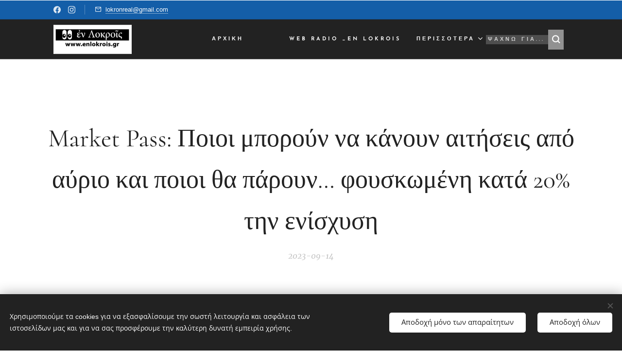

--- FILE ---
content_type: text/html; charset=UTF-8
request_url: https://www.enlokrois.gr/l/market-pass-poioi-mporoyn-na-kanoyn-aitiseis-apo-ayrio-kai-poioi-tha-paroyn-foyskomeni-kata-20-tin-enischysi/
body_size: 32748
content:
<!DOCTYPE html>
<html class="no-js" prefix="og: https://ogp.me/ns#" lang="el">
<head><link rel="preconnect" href="https://duyn491kcolsw.cloudfront.net" crossorigin><link rel="preconnect" href="https://fonts.gstatic.com" crossorigin><meta charset="utf-8"><link rel="shortcut icon" href="https://0cd2386a59.clvaw-cdnwnd.com/7a72815f75e458b8bea22bbba1cf541d/200018493-aae4baae4c/Screen%20Shot%2009-01-25%20at%2003.44%20PM%20001.png?ph=0cd2386a59"><link rel="apple-touch-icon" href="https://0cd2386a59.clvaw-cdnwnd.com/7a72815f75e458b8bea22bbba1cf541d/200018493-aae4baae4c/Screen%20Shot%2009-01-25%20at%2003.44%20PM%20001.png?ph=0cd2386a59"><link rel="icon" href="https://0cd2386a59.clvaw-cdnwnd.com/7a72815f75e458b8bea22bbba1cf541d/200018493-aae4baae4c/Screen%20Shot%2009-01-25%20at%2003.44%20PM%20001.png?ph=0cd2386a59">
    <meta http-equiv="X-UA-Compatible" content="IE=edge">
    <title>Market Pass: Ποιοι μπορούν να κάνουν αιτήσεις από αύριο και ποιοι θα πάρουν… φουσκωμένη κατά 20% την ενίσχυση :: ἐν Λοκροῖς</title>
    <meta name="viewport" content="width=device-width,initial-scale=1">
    <meta name="msapplication-tap-highlight" content="no">
    
    <link href="https://duyn491kcolsw.cloudfront.net/files/0r/0rk/0rklmm.css?ph=0cd2386a59" media="print" rel="stylesheet">
    <link href="https://duyn491kcolsw.cloudfront.net/files/2e/2e5/2e5qgh.css?ph=0cd2386a59" media="screen and (min-width:100000em)" rel="stylesheet" data-type="cq" disabled>
    <link rel="stylesheet" href="https://duyn491kcolsw.cloudfront.net/files/41/41k/41kc5i.css?ph=0cd2386a59"><link rel="stylesheet" href="https://duyn491kcolsw.cloudfront.net/files/3b/3b2/3b2e8e.css?ph=0cd2386a59" media="screen and (min-width:37.5em)"><link rel="stylesheet" href="https://duyn491kcolsw.cloudfront.net/files/2m/2m4/2m4vjv.css?ph=0cd2386a59" data-wnd_color_scheme_file=""><link rel="stylesheet" href="https://duyn491kcolsw.cloudfront.net/files/23/23c/23cqa3.css?ph=0cd2386a59" data-wnd_color_scheme_desktop_file="" media="screen and (min-width:37.5em)" disabled=""><link rel="stylesheet" href="https://duyn491kcolsw.cloudfront.net/files/04/04n/04nnmq.css?ph=0cd2386a59" data-wnd_additive_color_file=""><link rel="stylesheet" href="https://duyn491kcolsw.cloudfront.net/files/14/14l/14lhhy.css?ph=0cd2386a59" data-wnd_typography_file=""><link rel="stylesheet" href="https://duyn491kcolsw.cloudfront.net/files/40/40p/40pnn3.css?ph=0cd2386a59" data-wnd_typography_desktop_file="" media="screen and (min-width:37.5em)" disabled=""><script>(()=>{let e=!1;const t=()=>{if(!e&&window.innerWidth>=600){for(let e=0,t=document.querySelectorAll('head > link[href*="css"][media="screen and (min-width:37.5em)"]');e<t.length;e++)t[e].removeAttribute("disabled");e=!0}};t(),window.addEventListener("resize",t),"container"in document.documentElement.style||fetch(document.querySelector('head > link[data-type="cq"]').getAttribute("href")).then((e=>{e.text().then((e=>{const t=document.createElement("style");document.head.appendChild(t),t.appendChild(document.createTextNode(e)),import("https://duyn491kcolsw.cloudfront.net/client/js.polyfill/container-query-polyfill.modern.js").then((()=>{let e=setInterval((function(){document.body&&(document.body.classList.add("cq-polyfill-loaded"),clearInterval(e))}),100)}))}))}))})()</script>
<link rel="preload stylesheet" href="https://duyn491kcolsw.cloudfront.net/files/2m/2m8/2m8msc.css?ph=0cd2386a59" as="style"><link rel="preload stylesheet" href="https://duyn491kcolsw.cloudfront.net/files/35/35j/35j72o.css?ph=0cd2386a59" as="style"><meta name="description" content="Ενεργή από αύριο η πλατφόρμα του Market Pass για όσους δεν υπέβαλαν αιτήσεις στον προηγούμενο κύκλο, αλλά και για παλιούς δικαιούχους που επιθυμούν να αλλάξουν τρόπο καταβολής της ενίσχυσης: Μάλιστα, οι «παλιοί» μπορούν να διεκδικήσουν «φουσκωμένα» ποσά, καθώς αν στις προηγούμενες πληρωμές είχαν πάρει τα χρήματα του market pass μέσω των τραπεζικών..."><meta name="keywords" content=""><meta name="generator" content="Webnode 2"><meta name="apple-mobile-web-app-capable" content="no"><meta name="apple-mobile-web-app-status-bar-style" content="black"><meta name="format-detection" content="telephone=no">



<meta property="og:url" content="https://enlokrois.gr/l/market-pass-poioi-mporoyn-na-kanoyn-aitiseis-apo-ayrio-kai-poioi-tha-paroyn-foyskomeni-kata-20-tin-enischysi/"><meta property="og:title" content="Market Pass: Ποιοι μπορούν να κάνουν αιτήσεις από αύριο και ποιοι θα πάρουν… φουσκωμένη κατά 20% την ενίσχυση :: ἐν Λοκροῖς"><meta property="og:type" content="article"><meta property="og:description" content="Ενεργή από αύριο η πλατφόρμα του Market Pass για όσους δεν υπέβαλαν αιτήσεις στον προηγούμενο κύκλο, αλλά και για παλιούς δικαιούχους που επιθυμούν να αλλάξουν τρόπο καταβολής της ενίσχυσης: Μάλιστα, οι «παλιοί» μπορούν να διεκδικήσουν «φουσκωμένα» ποσά, καθώς αν στις προηγούμενες πληρωμές είχαν πάρει τα χρήματα του market pass μέσω των τραπεζικών..."><meta property="og:site_name" content="ἐν Λοκροῖς"><meta property="og:image" content="https://0cd2386a59.clvaw-cdnwnd.com/7a72815f75e458b8bea22bbba1cf541d/200009814-6795e67961/700/Screen%20Shot%2008-30-23%20at%2010.49%20AM.png?ph=0cd2386a59"><meta property="og:article:published_time" content="2023-09-14T00:00:00+0200"><meta property="fb:app_id" content="225951590755638"><meta name="robots" content="index,follow"><link rel="canonical" href="https://www.enlokrois.gr/l/market-pass-poioi-mporoyn-na-kanoyn-aitiseis-apo-ayrio-kai-poioi-tha-paroyn-foyskomeni-kata-20-tin-enischysi/"><script>window.checkAndChangeSvgColor=function(c){try{var a=document.getElementById(c);if(a){c=[["border","borderColor"],["outline","outlineColor"],["color","color"]];for(var h,b,d,f=[],e=0,m=c.length;e<m;e++)if(h=window.getComputedStyle(a)[c[e][1]].replace(/\s/g,"").match(/^rgb[a]?\(([0-9]{1,3}),([0-9]{1,3}),([0-9]{1,3})/i)){b="";for(var g=1;3>=g;g++)b+=("0"+parseInt(h[g],10).toString(16)).slice(-2);"0"===b.charAt(0)&&(d=parseInt(b.substr(0,2),16),d=Math.max(16,d),b=d.toString(16)+b.slice(-4));f.push(c[e][0]+"="+b)}if(f.length){var k=a.getAttribute("data-src"),l=k+(0>k.indexOf("?")?"?":"&")+f.join("&");a.src!=l&&(a.src=l,a.outerHTML=a.outerHTML)}}}catch(n){}};</script><script src="https://www.googletagmanager.com/gtag/js?id=G-Q222P0ENWR" async></script><script>
						window.dataLayer = window.dataLayer || [];
						function gtag(){
						
						dataLayer.push(arguments);}
						gtag('js', new Date());
						</script><script>gtag('consent', 'default', {'ad_storage': 'denied', 'analytics_storage': 'denied', 'ad_user_data': 'denied', 'ad_personalization': 'denied' });</script><script>gtag('config', 'G-Q222P0ENWR');</script></head>
<body class="l wt-blogpost ac-h ac-s ac-i ac-o ac-n l-default l-d-none b-btn-fr b-btn-s-m b-btn-dso b-btn-bw-2 img-d-n img-t-u img-h-n line-solid b-e-ds lbox-d c-s-n  wnd-s-b hb-on  wnd-fe"><noscript>
				<iframe
				 src="https://www.googletagmanager.com/ns.html?id=GTM-542MMSL"
				 height="0"
				 width="0"
				 style="display:none;visibility:hidden"
				 >
				 </iframe>
			</noscript>

<div class="wnd-page l-page cs-gray-3 ac-1976d2 ac-normal t-t-fs-s t-t-fw-m t-t-sp-n t-t-d-n t-s-fs-s t-s-fw-m t-s-sp-n t-s-d-n t-p-fs-s t-p-fw-l t-p-sp-n t-h-fs-s t-h-fw-m t-h-sp-n t-bq-fs-s t-bq-fw-m t-bq-sp-n t-bq-d-l t-btn-fw-s t-nav-fw-s t-pd-fw-s t-nav-tt-u">
    <div class="l-w t cf t-10">
        <div class="l-bg cf">
            <div class="s-bg-l">
                
                
            </div>
        </div>
        <header class="l-h cf">
            <div class="sw cf">
	<div class="sw-c cf"><section class="s s-hb cf sc-acd  sc-a wnd-w-default wnd-hbs-on wnd-hbi-on">
	<div class="s-w cf">
		<div class="s-o cf">
			<div class="s-bg cf">
                <div class="s-bg-l">
                    
                    
                </div>
			</div>
			<div class="s-c">
                <div class="s-hb-c cf">
                    <div class="hb-si">
                        <div class="si">
    <div class="si-c"><a href="https://www.facebook.com/lokronreal" target="_blank" rel="noreferrer" title="Facebook"><svg xmlns="https://www.w3.org/2000/svg" viewBox="0 0 24 24" height="18px" width="18px"><path d="M24 12.073c0-6.627-5.373-12-12-12s-12 5.373-12 12c0 5.99 4.388 10.954 10.125 11.854v-8.385H7.078v-3.47h3.047V9.43c0-3.007 1.792-4.669 4.533-4.669 1.312 0 2.686.235 2.686.235v2.953H15.83c-1.491 0-1.956.925-1.956 1.874v2.25h3.328l-.532 3.47h-2.796v8.385C19.612 23.027 24 18.062 24 12.073z" fill="#bebebe"></path></svg></a><a href="https://www.instagram.com/EN_LOKROIS/" target="_blank" rel="noreferrer" title="Instagram"><svg viewBox="0 0 24 24" xmlns="https://www.w3.org/2000/svg" height="18px" width="18px"><path d="M12 0C8.74 0 8.333.015 7.053.072 5.775.132 4.905.333 4.14.63c-.789.306-1.459.717-2.126 1.384S.935 3.35.63 4.14C.333 4.905.131 5.775.072 7.053.012 8.333 0 8.74 0 12s.015 3.667.072 4.947c.06 1.277.261 2.148.558 2.913a5.885 5.885 0 001.384 2.126A5.868 5.868 0 004.14 23.37c.766.296 1.636.499 2.913.558C8.333 23.988 8.74 24 12 24s3.667-.015 4.947-.072c1.277-.06 2.148-.262 2.913-.558a5.898 5.898 0 002.126-1.384 5.86 5.86 0 001.384-2.126c.296-.765.499-1.636.558-2.913.06-1.28.072-1.687.072-4.947s-.015-3.667-.072-4.947c-.06-1.277-.262-2.149-.558-2.913a5.89 5.89 0 00-1.384-2.126A5.847 5.847 0 0019.86.63c-.765-.297-1.636-.499-2.913-.558C15.667.012 15.26 0 12 0zm0 2.16c3.203 0 3.585.016 4.85.071 1.17.055 1.805.249 2.227.415.562.217.96.477 1.382.896.419.42.679.819.896 1.381.164.422.36 1.057.413 2.227.057 1.266.07 1.646.07 4.85s-.015 3.585-.074 4.85c-.061 1.17-.256 1.805-.421 2.227a3.81 3.81 0 01-.899 1.382 3.744 3.744 0 01-1.38.896c-.42.164-1.065.36-2.235.413-1.274.057-1.649.07-4.859.07-3.211 0-3.586-.015-4.859-.074-1.171-.061-1.816-.256-2.236-.421a3.716 3.716 0 01-1.379-.899 3.644 3.644 0 01-.9-1.38c-.165-.42-.359-1.065-.42-2.235-.045-1.26-.061-1.649-.061-4.844 0-3.196.016-3.586.061-4.861.061-1.17.255-1.814.42-2.234.21-.57.479-.96.9-1.381.419-.419.81-.689 1.379-.898.42-.166 1.051-.361 2.221-.421 1.275-.045 1.65-.06 4.859-.06l.045.03zm0 3.678a6.162 6.162 0 100 12.324 6.162 6.162 0 100-12.324zM12 16c-2.21 0-4-1.79-4-4s1.79-4 4-4 4 1.79 4 4-1.79 4-4 4zm7.846-10.405a1.441 1.441 0 01-2.88 0 1.44 1.44 0 012.88 0z" fill="#bebebe"></path></svg></a></div>
</div>
                    </div>
                    <div class="hb-ci">
                        <div class="ci">
    <div class="ci-c" data-placeholder="Στοιχεία επικοινωνίας"><div class="ci-mail"><span><a href="mailto:lokronreal@gmail.com">lokronreal@gmail.com</a></span></div></div>
</div>
                    </div>
                    <div class="hb-ccy">
                        
                    </div>
                    <div class="hb-lang">
                        
                    </div>
                </div>
			</div>
		</div>
	</div>
</section><section data-space="true" class="s s-hn s-hn-default wnd-mt-classic wnd-na-c logo-classic sc-cd  sc-a wnd-w-default wnd-nh-m wnd-nav-border wnd-nav-sticky menu-default">
	<div class="s-w">
		<div class="s-o">

			<div class="s-bg">
                <div class="s-bg-l">
                    
                    
                </div>
			</div>

			<div class="h-w h-f wnd-fixed">

				<div class="n-l">
					<div class="s-c menu-nav">
						<div class="logo-block">
							<div class="b b-l logo logo-default logo-nb cormorant wnd-iar-3-1 logo-48 b-ls-l" id="wnd_LogoBlock_237894" data-wnd_mvc_type="wnd.fe.LogoBlock">
	<div class="b-l-c logo-content">
		<a class="b-l-link logo-link" href="/home/">

			<div class="b-l-image logo-image">
				<div class="b-l-image-w logo-image-cell">
                    <picture><source type="image/webp" srcset="https://0cd2386a59.clvaw-cdnwnd.com/7a72815f75e458b8bea22bbba1cf541d/200018498-89ec789ec9/450/408286237_3688118951514260_2525851267968701355_n.webp?ph=0cd2386a59 450w, https://0cd2386a59.clvaw-cdnwnd.com/7a72815f75e458b8bea22bbba1cf541d/200018498-89ec789ec9/700/408286237_3688118951514260_2525851267968701355_n.webp?ph=0cd2386a59 700w, https://0cd2386a59.clvaw-cdnwnd.com/7a72815f75e458b8bea22bbba1cf541d/200018498-89ec789ec9/408286237_3688118951514260_2525851267968701355_n.webp?ph=0cd2386a59 1053w" sizes="(min-width: 600px) 450px, (min-width: 360px) calc(100vw * 0.8), 100vw" ><img src="https://0cd2386a59.clvaw-cdnwnd.com/7a72815f75e458b8bea22bbba1cf541d/200018497-b3cceb3cd0/408286237_3688118951514260_2525851267968701355_n.png?ph=0cd2386a59" alt="" width="1053" height="393" class="wnd-logo-img" ></picture>
				</div>
			</div>

			

			<div class="b-l-br logo-br"></div>

			<div class="b-l-text logo-text-wrapper">
				<div class="b-l-text-w logo-text">
					<span class="b-l-text-c logo-text-cell"></span>
				</div>
			</div>

		</a>
	</div>
</div>
						</div>

						<div id="menu-slider">
							<div id="menu-block">
								<nav id="menu"><div class="menu-font menu-wrapper">
	<a href="#" class="menu-close" rel="nofollow" title="Close Menu"></a>
	<ul role="menubar" aria-label="Μενού" class="level-1">
		<li role="none" class="wnd-homepage">
			<a class="menu-item" role="menuitem" href="/home/"><span class="menu-item-text">Αρχική ✔✔✔</span></a>
			
		</li><li role="none">
			<a class="menu-item" role="menuitem" href="/web-radio-en-lokrois/"><span class="menu-item-text">WEB RADIO _EN LOKROIS</span></a>
			
		</li><li role="none">
			<a class="menu-item" role="menuitem" href="/topika-nea/"><span class="menu-item-text">Τοπικά Νέα</span></a>
			
		</li><li role="none">
			<a class="menu-item" role="menuitem" href="/politiki/"><span class="menu-item-text">Πολιτική </span></a>
			
		</li><li role="none">
			<a class="menu-item" role="menuitem" href="/oikonomia/"><span class="menu-item-text">Γενικά Θέματα  </span></a>
			
		</li><li role="none">
			<a class="menu-item" role="menuitem" href="/agrotiki-anaptyxi/"><span class="menu-item-text">Αγροτική ανάπτυξη</span></a>
			
		</li><li role="none" class="wnd-active-path">
			<a class="menu-item" role="menuitem" href="/agores/"><span class="menu-item-text">Χρήμα  -  Οικονομία </span></a>
			
		</li><li role="none">
			<a class="menu-item" role="menuitem" href="/eleytheros-chronos/"><span class="menu-item-text">Ελεύθερος Χρόνος</span></a>
			
		</li><li role="none" class="wnd-with-submenu">
			<a class="menu-item" role="menuitem" href="/i-lokrida2/"><span class="menu-item-text">Ο τόπος μας</span></a>
			<ul role="menubar" aria-label="Μενού" class="level-2">
		<li role="none">
			<a class="menu-item" role="menuitem" href="/o-topos-mas/"><span class="menu-item-text">Η Λοκρίδα ❇❇❇</span></a>
			
		</li><li role="none" class="wnd-with-submenu">
			<a class="menu-item" role="menuitem" href="/i-lokrida/"><span class="menu-item-text">Αταλάντη </span></a>
			<ul role="menubar" aria-label="Μενού" class="level-3">
		<li role="none">
			<a class="menu-item" role="menuitem" href="/skala-atalantis/"><span class="menu-item-text">Σκάλα Αταλάντης </span></a>
			
		</li><li role="none">
			<a class="menu-item" role="menuitem" href="/megaplatanos/"><span class="menu-item-text">Μεγαπλάτανος</span></a>
			
		</li><li role="none">
			<a class="menu-item" role="menuitem" href="/tragana/"><span class="menu-item-text">Τραγάνα</span></a>
			
		</li><li role="none">
			<a class="menu-item" role="menuitem" href="/exarchos/"><span class="menu-item-text">Έξαρχος</span></a>
			
		</li><li role="none">
			<a class="menu-item" role="menuitem" href="/kyrtoni/"><span class="menu-item-text">Κυρτώνη</span></a>
			
		</li><li role="none">
			<a class="menu-item" role="menuitem" href="/kalapodi/"><span class="menu-item-text">Καλαπόδι</span></a>
			
		</li>
	</ul>
		</li><li role="none" class="wnd-with-submenu">
			<a class="menu-item" role="menuitem" href="/malesina/"><span class="menu-item-text">Μαλεσίνα</span></a>
			<ul role="menubar" aria-label="Μενού" class="level-3">
		<li role="none">
			<a class="menu-item" role="menuitem" href="/theologos/"><span class="menu-item-text">Θεολόγος</span></a>
			
		</li><li role="none">
			<a class="menu-item" role="menuitem" href="/osmaes/"><span class="menu-item-text">ΟΣΜΑΕΣ</span></a>
			
		</li><li role="none">
			<a class="menu-item" role="menuitem" href="/proskynas/"><span class="menu-item-text">Προσκυνάς</span></a>
			
		</li>
	</ul>
		</li><li role="none" class="wnd-with-submenu">
			<a class="menu-item" role="menuitem" href="/livanates/"><span class="menu-item-text">Λιβανάτες</span></a>
			<ul role="menubar" aria-label="Μενού" class="level-3">
		<li role="none">
			<a class="menu-item" role="menuitem" href="/arkitsa/"><span class="menu-item-text">Αρκίτσα</span></a>
			
		</li><li role="none">
			<a class="menu-item" role="menuitem" href="/golemi/"><span class="menu-item-text">Γολέμι</span></a>
			
		</li>
	</ul>
		</li><li role="none" class="wnd-with-submenu">
			<a class="menu-item" role="menuitem" href="/martino/"><span class="menu-item-text">Μαρτίνο</span></a>
			<ul role="menubar" aria-label="Μενού" class="level-3">
		<li role="none">
			<a class="menu-item" role="menuitem" href="/larymna/"><span class="menu-item-text">Λάρυμνα</span></a>
			
		</li>
	</ul>
		</li>
	</ul>
		</li><li role="none" class="wnd-with-submenu">
			<a class="menu-item" role="menuitem" href="/monastiria/"><span class="menu-item-text">Ι. Μονές του τόπου μας</span></a>
			<ul role="menubar" aria-label="Μενού" class="level-2">
		<li role="none">
			<a class="menu-item" role="menuitem" href="/iera-moni-agion-anargyron-atalantis/"><span class="menu-item-text">Ι.Μ. Αγίων Αναργύρων  Αταλάντης</span></a>
			
		</li><li role="none">
			<a class="menu-item" role="menuitem" href="/iera-moni-%e1%bc%81gioy-georgioy-malessinis/"><span class="menu-item-text"> Ι.Μ. Ἁγίου Γεωργίου Μαλεσσίνης</span></a>
			
		</li><li role="none">
			<a class="menu-item" role="menuitem" href="/iera-moni-metamorfoseos-toy-sot%e1%bf%86ros-livanat%e1%bf%b6n/"><span class="menu-item-text">Ι.Μ. Μεταμορφώσεως του Σωτῆρος Λιβανατῶν</span></a>
			
		</li><li role="none">
			<a class="menu-item" role="menuitem" href="/iera-moni-%e1%bc%81gias-triados-traganas/"><span class="menu-item-text">Ι.Μ. Ἁγίας Τριάδος Τραγάνας</span></a>
			
		</li><li role="none">
			<a class="menu-item" role="menuitem" href="/i-m-profitoy-%e1%bc%a0lioy-zelioy/"><span class="menu-item-text">Ι.Μ. Προφήτου Ἠλιού Ζελίου</span></a>
			
		</li>
	</ul>
		</li><li role="none" class="wnd-with-submenu">
			<a class="menu-item" role="menuitem" href="/dimotikes-ekloges-lokron-2023/"><span class="menu-item-text">Δημοτικές Εκλογές Λοκρών 2023</span></a>
			<ul role="menubar" aria-label="Μενού" class="level-2">
		<li role="none">
			<a class="menu-item" role="menuitem" href="/lokrida-gia-oloys-athanasios-zekentes/"><span class="menu-item-text">ΛΟΚΡΙΔΑ ΓΙΑ ΟΛΟΥΣ - ΑΘΑΝΑΣΙΟΣ ΖΕΚΕΝΤΕΣ</span></a>
			
		</li><li role="none">
			<a class="menu-item" role="menuitem" href="/anexartiti-sympoliteia-lokron-nikos-liolios/"><span class="menu-item-text">ΑΝΕΞΑΡΤΗΤΗ ΣΥΜΠΟΛΙΤΕΙΑ ΛΟΚΡΩΝ - ΝΙΚΟΣ ΛΙΟΛΙΟΣ</span></a>
			
		</li><li role="none">
			<a class="menu-item" role="menuitem" href="/laiki-syspeirosi-lokron-thomas-karatrantos/"><span class="menu-item-text">ΛΑΙΚΗ ΣΥΣΠΕΙΡΩΣΗ ΛΟΚΡΩΝ - ΘΩΜΑΣ ΚΑΡΑΤΡΑΝΤΟΣ</span></a>
			
		</li><li role="none">
			<a class="menu-item" role="menuitem" href="/lokrida-2028-maita-giannopoyloy/"><span class="menu-item-text">ΛΟΚΡΙΔΑ 2028 - ΜΑΙΤΑ ΓΙΑΝΝΟΠΟΥΛΟΥ</span></a>
			
		</li>
	</ul>
		</li><li role="none" class="wnd-with-submenu">
			<a class="menu-item" role="menuitem" href="/ekloges-perifereias-stereas-elladas/"><span class="menu-item-text">Εκλογές Περιφέρειας Στερεάς Ελλάδας</span></a>
			<ul role="menubar" aria-label="Μενού" class="level-2">
		<li role="none">
			<a class="menu-item" role="menuitem" href="/epimenoyme-stin-kardia-tis-elladas-fanis-spanos/"><span class="menu-item-text">Επιμένουμε στην Καρδιά της Ελλάδας &quot;Φάνης Σπανός&quot;</span></a>
			
		</li><li role="none">
			<a class="menu-item" role="menuitem" href="/sterea-perifereia-markopoylos-kostantinos/"><span class="menu-item-text">ΣΤΕΡΕΑ ΠΕΡΙΦΕΡΕΙΑ &quot;Μαρκόπουλος Κωσταντίνος&quot;</span></a>
			
		</li><li role="none">
			<a class="menu-item" role="menuitem" href="/enotiki-perifereiaki-kinisi/"><span class="menu-item-text">Ενωτική Περιφερειακή Κίνηση &quot; Γκλέτσος Απόστολος&quot;</span></a>
			
		</li>
	</ul>
		</li><li role="none" class="wnd-with-submenu">
			<a class="menu-item" role="menuitem" href="/eyroekloges-2024/"><span class="menu-item-text">Ευρωεκλογές 2024</span></a>
			<ul role="menubar" aria-label="Μενού" class="level-2">
		<li role="none">
			<a class="menu-item" role="menuitem" href="/nea-dimokratia-eyroekloges-2024/"><span class="menu-item-text">Νέα Δημοκρατία Ευρωεκλογές 2024</span></a>
			
		</li><li role="none">
			<a class="menu-item" role="menuitem" href="/antigrafi-apo-nea-dimokratia-eyroekloges-2024/"><span class="menu-item-text">ΣΥΡΙΖΑ Π.Σ.  Ευρωεκλογές 2024</span></a>
			
		</li><li role="none">
			<a class="menu-item" role="menuitem" href="/antigrafi-apo-nea-dimokratia-eyroekloges/"><span class="menu-item-text">ΠΑΣΟΚ Ευρωεκλογές 2024</span></a>
			
		</li><li role="none">
			<a class="menu-item" role="menuitem" href="/antigrafi-apo-nea-dimokratia-eyroekloges-1/"><span class="menu-item-text">ΚΚΕ Ευρωεκλογές 2024</span></a>
			
		</li><li role="none">
			<a class="menu-item" role="menuitem" href="/antigrafi-apo-nea-dimokratia-eyroekloges-2/"><span class="menu-item-text">ΕΛΛΗΝΙΚΗ ΛΥΣΗ Ευρωεκλογές 2024</span></a>
			
		</li><li role="none">
			<a class="menu-item" role="menuitem" href="/antigrafi-apo-elliniki-lysi-eyroekloges-2024/"><span class="menu-item-text">ΣΠΑΡΤΙΑΤΕΣ Ευρωεκλογές 2024</span></a>
			
		</li><li role="none">
			<a class="menu-item" role="menuitem" href="/antigrafi-apo-elliniki-lysi-eyroekloges/"><span class="menu-item-text">ΠΛΕΥΣΗ ΕΛΕΥΘΕΡΙΑΣ Ευρωεκλογές</span></a>
			
		</li><li role="none">
			<a class="menu-item" role="menuitem" href="/antigrafi-apo-elliniki-lysi-eyroekloges-1/"><span class="menu-item-text">ΝΙΚΗ  Ευρωεκλογές 2024</span></a>
			
		</li><li role="none">
			<a class="menu-item" role="menuitem" href="/antigrafi-apo-niki-eyroekloges-2024/"><span class="menu-item-text">ΜΕΡΑ 25   Ευρωεκλογές 2024</span></a>
			
		</li><li role="none">
			<a class="menu-item" role="menuitem" href="/antigrafi-apo-niki-eyroekloges/"><span class="menu-item-text">ΝΕΑ ΑΡΙΣΤΕΡΑ  Ευρωεκλογές 2024</span></a>
			
		</li><li role="none">
			<a class="menu-item" role="menuitem" href="/antigrafi-apo-nea-aristera-eyroekloges-2024/"><span class="menu-item-text">ΔΗΜΟΚΡΑΤΕΣ  Ευρωεκλογές 2024</span></a>
			
		</li>
	</ul>
		</li><li role="none">
			<a class="menu-item" role="menuitem" href="/epikoinonia/"><span class="menu-item-text">Επικοινωνία ☎</span></a>
			
		</li><li role="none">
			<a class="menu-item" role="menuitem" href="/epaggelmatikos-odigos-dimoy-lokron/"><span class="menu-item-text">Επαγγελματικός Οδηγός Δήμου Λοκρών</span></a>
			
		</li>
	</ul>
	<span class="more-text">Περισσότερα</span>
</div></nav>
							</div>
						</div>

						<div class="cart-and-mobile">
							<div class="search">
    <div class="search-app"></div>
</div>
							

							<div id="menu-mobile">
								<a href="#" id="menu-submit"><span></span>Μενού</a>
							</div>
						</div>

					</div>
				</div>

			</div>

		</div>
	</div>
</section></div>
</div>
        </header>
        <main class="l-m cf">
            <div class="sw cf">
	<div class="sw-c cf"><section data-space="true" class="s s-hm s-hm-bdh s-bdh cf sc-w   wnd-w-max wnd-s-high wnd-h-auto wnd-nh-m wnd-p-cc hn-default">
    <div class="s-w cf">
	    <div class="s-o cf">
	        <div class="s-bg cf">
                <div class="s-bg-l">
                    
                    
                </div>
	        </div>
	        <div class="h-c s-c cf">
		        <div class="s-bdh-c b b-s-l b-s-r b-cs cf">
			        <div class="s-bdh-w">
			            <h1 class="s-bdh-t"><div class="ld">
	<span class="ld-c">Market Pass: Ποιοι μπορούν να κάνουν αιτήσεις από αύριο και ποιοι θα πάρουν… φουσκωμένη κατά 20% την ενίσχυση</span>
</div></h1>
			            <span class="s-bdh-d"><div class="ld">
	<span class="ld-c">2023-09-14</span>
</div></span>
			        </div>
		        </div>
	        </div>
	    </div>
    </div>
</section><section class="s s-basic cf sc-w   wnd-w-wider wnd-s-normal wnd-h-auto" data-wnd_brightness="0" data-wnd_last_section>
	<div class="s-w cf">
		<div class="s-o s-fs cf">
			<div class="s-bg cf">
				<div class="s-bg-l">
                    
					
				</div>
			</div>
			<div class="s-c s-fs cf">
				<div class="ez cf wnd-no-cols">
	<div class="ez-c"><div class="b-img b-img-default b b-s cf wnd-orientation-landscape wnd-type-image img-s-n" style="margin-left:0;margin-right:0;" id="wnd_ImageBlock_91395">
	<div class="b-img-w">
		<div class="b-img-c" style="padding-bottom:57.27%;text-align:center;">
            <picture><source type="image/webp" srcset="https://0cd2386a59.clvaw-cdnwnd.com/7a72815f75e458b8bea22bbba1cf541d/200009815-d3e6fd3e71/450/Screen%20Shot%2008-30-23%20at%2010.49%20AM.webp?ph=0cd2386a59 450w, https://0cd2386a59.clvaw-cdnwnd.com/7a72815f75e458b8bea22bbba1cf541d/200009815-d3e6fd3e71/700/Screen%20Shot%2008-30-23%20at%2010.49%20AM.webp?ph=0cd2386a59 700w, https://0cd2386a59.clvaw-cdnwnd.com/7a72815f75e458b8bea22bbba1cf541d/200009815-d3e6fd3e71/Screen%20Shot%2008-30-23%20at%2010.49%20AM.webp?ph=0cd2386a59 1032w" sizes="100vw" ><img id="wnd_ImageBlock_91395_img" src="https://0cd2386a59.clvaw-cdnwnd.com/7a72815f75e458b8bea22bbba1cf541d/200009814-6795e67961/Screen%20Shot%2008-30-23%20at%2010.49%20AM.png?ph=0cd2386a59" alt="" width="1032" height="591" loading="lazy" style="top:0%;left:0%;width:100%;height:100%;position:absolute;" ></picture>
			</div>
		
	</div>
</div><div class="b b-text cf">
	<div class="b-c b-text-c b-s b-s-t60 b-s-b60 b-cs cf"><p>Ενεργή από αύριο η πλατφόρμα του Market Pass για όσους δεν υπέβαλαν αιτήσεις στον προηγούμενο κύκλο, αλλά και για παλιούς δικαιούχους που επιθυμούν να αλλάξουν τρόπο καταβολής της ενίσχυσης: Μάλιστα, οι «παλιοί» μπορούν να διεκδικήσουν «φουσκωμένα» ποσά, καθώς αν στις προηγούμενες πληρωμές είχαν πάρει τα χρήματα του market pass μέσω των τραπεζικών τους λογαριασμών, αποκτούν το δικαίωμα να ζητήσουν να τους καταβληθεί η ενίσχυση στην ψηφιακή κάρτα.</p><p>&nbsp;<span style="font-size: 1rem; letter-spacing: 0px;">Τι αλλάζει με αυτή την κίνηση; </span><strong style="font-size: 1rem; letter-spacing: 0px;">Αν αιτηθούν το market pass να τους χορηγηθεί «ψηφιακά»</strong><span style="font-size: 1rem; letter-spacing: 0px;"> -και όχι πάλι στον τραπεζικό τους λογαριασμό- </span><strong style="font-size: 1rem; letter-spacing: 0px;">θα πάρουν αυξημένα ποσά</strong><span style="font-size: 1rem; letter-spacing: 0px;"> -σε σχέση με εκείνα που εισέπραξαν στον προηγούμενο κύκλο- κατά 20%.</span><br></p><p><strong>Οι δικαιούχοι μπορούν να επιλέξουν τον τρόπο που θα λάβουν την οικονομική ενίσχυση του Market Pass ως εξής:</strong></p><ul><li>είτε εκδίδοντας άυλη ψηφιακή κάρτα, την οποία θα αποθηκεύουν στο έξυπνο κινητό τους,</li><li>είτε μέσω απευθείας καταβολής του ποσού επιδότησης σε τραπεζικό λογαριασμό που θα δηλώσουν. Σε αυτή την περίπτωση, όμως λαμβάνουν 80% του ποσού που τους αναλογεί.</li></ul><h2><strong>Ποιοι θα δουν «φουσκωμένο» </strong><strong>market</strong> <strong>pass</strong></h2><p><strong>Οι «παλιοί» δικαιούχοι λοιπόν εάν τώρα θελήσουν η καταβολή των ποσών που τους αναλογούν να γίνει μέσω άυλης κάρτας θα λάβουν το 100% της ενίσχυσης και όχι το 80%!</strong></p><p><strong>Τα ποσά που χορηγούνται στην περίπτωση που κάποιος επιλέξει άυλη κάρτα είναι τα εξής:</strong></p><ul><li>22 ευρώ σε ένα μονομελές νοικοκυριό</li><li>32 ευρώ σε ένα ζευγάρι χωρίς τέκνα</li><li>32 ευρώ σε μια μονογονεϊκή οικογένεια με ένα εξαρτώμενο τέκνο</li><li>42 ευρώ σε μια μονογονεϊκή οικογένεια με δύο εξαρτώμενα τέκνα</li><li>42 ευρώ σε ένα ζευγάρι με ένα εξαρτώμενο τέκνο</li><li>52 ευρώ σε ένα ζευγάρι με δύο εξαρτώμενα τέκνα</li><li>62 ευρώ σε ένα ζευγάρι με τρία εξαρτώμενα τέκνα</li><li>72 ευρώ σε ένα ζευγάρι με τέσσερα εξαρτώμενα τέκνα</li></ul><p><strong>Οι «παλιοί» δικαιούχοι μπορούν να υποβάλουν νέα αίτηση, μέχρι τις 25 Σεπτεμβρίου 2023, είτε εάν επιθυμούν να τροποποιήσουν τον τρόπο χορήγησης της ενίσχυσης ή εάν έχει μεταβληθεί ο αριθμός IBAN του τραπεζικού λογαριασμού της επιλογής τους, σε σχέση με την πρώτη καταβολή.</strong></p><h2><strong>Η διαδικασία για την αίτηση και οι προθεσμίες</strong></h2><p>Πρέπει να σημειωθεί πάντως ότι όσοι έχουν κάνει αίτηση στο παρελθόν και έχουν λάβει είτε τα χρήματα στον λογαριασμό τους είτε <strong>το voucher δεν χρειάζεται εκ νέου υποβολή της αίτησης.</strong></p><p>Εντούτοις, όπως προαναφέρθηκε παλιοί δικαιούχοι που είχαν επιλέξει την καταβολή σε τραπεζικό λογαριασμό με πέναλτι 20%, τώρα θα μπορούν λάβουν το 100% επιλέγοντας άυλη ψηφιακή κάρτα.</p><p>Οι δυνητικοί δικαιούχοι μπορούν να υποβάλουν αιτήσεις είτε μέσω της ψηφιακής πλατφόρμας vouchers.gov.gr είτε μέσω των ΚΕΠ, από σήμερα Παρασκευή 15 Σεπτεμβρίου 2023 έως και την Τρίτη 31 Οκτωβρίου 2023 για τη λήψη της οικονομικής ενίσχυσης για τους μήνες Αύγουστο, Σεπτέμβριο και Οκτώβριο 2023.</p><h2><strong>Πότε θα γίνει η πρώτη πληρωμή</strong></h2><p>Οι ενισχύσεις για τους μήνες Αύγουστο, Σεπτέμβριο και Οκτώβριο 2023 θα καταβληθούν:</p><p>Έως την 29η Σεπτεμβρίου 2023:</p><p>α) για τις αιτήσεις που θα υποβληθούν έως και την 25η Σεπτεμβρίου 2023</p><p>β) για όσους είχαν λάβει ήδη την ενίσχυση κατά την προηγούμενη περίοδο και είναι εκ νέου δικαιούχοι.</p><p>Απαραίτητη προϋπόθεση είναι οι φορολογικές δηλώσεις των δικαιούχων να έχουν εκκαθαριστεί έως την 25η Σεπτεμβρίου 2023.</p><p>Έως την 5η Νοεμβρίου 2023 για τις αιτήσεις που θα υποβληθούν μετά την 25η Σεπτεμβρίου και έως την 31η Οκτωβρίου 2023, και για όσους οι φορολογικές δηλώσεις εκκαθαριστούν μετά την 25η Σεπτεμβρίου.</p><h2><strong>Πού μπορεί να αξιοποιηθεί το </strong><strong>market</strong> <strong>pass</strong></h2><p>Τα καταστήματα, στα οποία μπορούν να εξαργυρώνουν οι καταναλωτές τα χρήματα του market pass, είναι:</p><ul><li>Παντοπωλεία, σουπερμάρκετ, κρεοπωλεία, καταστήματα ζαχαροπλαστικής, καταστήματα γαλακτοκομικών προϊόντων, αρτοποιεία, καθώς και διάφορα καταστήματα τροφίμων.</li></ul><p>Η χρήση της ψηφιακής χρεωστικής κάρτας πραγματοποιείται μέσω συσκευής, η οποία υποστηρίζει την τεχνολογία ανέπαφων συναλλαγών (Web/Virtual POS). Δεν είναι εφικτή οποιαδήποτε μεταφορά σε τρίτο πρόσωπο ή η ανάληψη του χρηματικού ποσού που πιστώνεται στην χρεωστική κάρτα.</p><p><br></p><p><br></p><p>Πηγή&nbsp; <a href="https://www.enikonomia.gr/my-money/market-pass-poioi-boroun-na-kanoun-aitiseis-ap/490726/" target="_blank">&nbsp;https://www.enikonomia.gr/my-money/market-pass-poioi-boroun-na-kanoun-aitiseis-ap/490726/</a>&nbsp;</p></div>
</div></div>
</div>
			</div>
		</div>
	</div>
</section></div>
</div>
<div class="s-bdf b-s b-s-t200 b-cs " data-wnd_social_buttons="true">
	<div class="s-bdf-share b-s-b200"><div id="fb-root"></div><script src="https://connect.facebook.net/el_GR/sdk.js#xfbml=1&amp;version=v5.0&amp;appId=225951590755638&amp;autoLogAppEvents=1" async defer crossorigin="anonymous"></script><div style="margin-right: 20px" class="fb-share-button" data-href="https://www.enlokrois.gr/l/market-pass-poioi-mporoyn-na-kanoyn-aitiseis-apo-ayrio-kai-poioi-tha-paroyn-foyskomeni-kata-20-tin-enischysi/" data-layout="button" data-size="large"><a class="fb-xfbml-parse-ignore" target="_blank" href="https://www.facebook.com/sharer/sharer.php?u=https%3A%2F%2Fwww.enlokrois.gr%2Fl%2Fmarket-pass-poioi-mporoyn-na-kanoyn-aitiseis-apo-ayrio-kai-poioi-tha-paroyn-foyskomeni-kata-20-tin-enischysi%2F&amp;src=sdkpreparse">Share</a></div><a href="https://twitter.com/share" class="twitter-share-button" data-size="large">Tweet</a><script>window.twttr=function(t,e,r){var n,i=t.getElementsByTagName(e)[0],w=window.twttr||{};return t.getElementById(r)?w:((n=t.createElement(e)).id=r,n.src="https://platform.twitter.com/widgets.js",i.parentNode.insertBefore(n,i),w._e=[],w.ready=function(t){w._e.push(t)},w)}(document,"script","twitter-wjs");</script></div>
	<div class="s-bdf-comments"><div id="wnd-fb-comments" class="fb-comments" data-href="https://www.enlokrois.gr/l/market-pass-poioi-mporoyn-na-kanoyn-aitiseis-apo-ayrio-kai-poioi-tha-paroyn-foyskomeni-kata-20-tin-enischysi/" data-numposts="5" data-colorscheme="light"></div></div>
	<div class="s-bdf-html"></div>
</div>

        </main>
        <footer class="l-f cf">
            <div class="sw cf">
	<div class="sw-c cf"><section data-wn-border-element="s-f-border" class="s s-f s-f-basic s-f-simple sc-d   wnd-w-wider wnd-s-normal">
	<div class="s-w">
		<div class="s-o">
			<div class="s-bg">
                <div class="s-bg-l">
                    
                    
                </div>
			</div>
			<div class="s-c s-f-l-w s-f-border">
				<div class="s-f-l b-s b-s-t0 b-s-b0">
					<div class="s-f-l-c s-f-l-c-first">
						<div class="s-f-cr"><span class="it b link">
	<span class="it-c"><font class="wnd-font-size-120">Πολιτικό blog&nbsp;ἐν Λοκροῖς</font></span>
</span></div>
						<div class="s-f-sf">
                            <span class="sf b">
<span class="sf-content sf-c link"><p>google.com, pub-1496968882359615, DIRECT, f08c47fec0942fa0<br></p></span>
</span>
                            <span class="sf-cbr link">
    <a href="#" rel="nofollow">Cookies</a>
</span>
                            
                            
                            
                        </div>
					</div>
					<div class="s-f-l-c s-f-l-c-last">
						<div class="s-f-lang lang-select cf">
	
</div>
					</div>
                    <div class="s-f-l-c s-f-l-c-currency">
                        <div class="s-f-ccy ccy-select cf">
	
</div>
                    </div>
				</div>
			</div>
		</div>
	</div>
</section></div>
</div>
        </footer>
    </div>
    
</div>
<section class="cb cb-dark" id="cookiebar" style="display:none;" id="cookiebar" style="display:none;">
	<div class="cb-bar cb-scrollable">
		<div class="cb-bar-c">
			<div class="cb-bar-text">Χρησιμοποιούμε τα cookies για να εξασφαλίσουμε την σωστή λειτουργία και ασφάλεια των ιστοσελίδων μας και για να σας προσφέρουμε την καλύτερη δυνατή εμπειρία χρήσης.</div>
			<div class="cb-bar-buttons">
				<button class="cb-button cb-close-basic" data-action="accept-necessary">
					<span class="cb-button-content">Αποδοχή μόνο των απαραίτητων</span>
				</button>
				<button class="cb-button cb-close-basic" data-action="accept-all">
					<span class="cb-button-content">Αποδοχή όλων</span>
				</button>
				
			</div>
		</div>
        <div class="cb-close cb-close-basic" data-action="accept-necessary"></div>
	</div>

	<div class="cb-popup cb-light close">
		<div class="cb-popup-c">
			<div class="cb-popup-head">
				<h3 class="cb-popup-title">Προχωρημένες ρυθμίσεις</h3>
				<p class="cb-popup-text">Μπορείτε να προσαρμόσετε τις προτιμήσεις σας για τα cookies εδώ. Ενεργοποιήστε ή απενεργοποιήστε τις παρακάτω κατηγορίες και αποθηκεύστε τις επιλογές σας.</p>
			</div>
			<div class="cb-popup-options cb-scrollable">
				<div class="cb-option">
					<input class="cb-option-input" type="checkbox" id="necessary" name="necessary" readonly="readonly" disabled="disabled" checked="checked">
                    <div class="cb-option-checkbox"></div>
                    <label class="cb-option-label" for="necessary">Απαραίτητα cookies</label>
					<div class="cb-option-text">Τα απαραίτητα cookies χρειάζονται για την ασφαλή και σωστή λειτουργία της ιστοσελίδας μας και της διαδικασίας εγγραφής.</div>
				</div><div class="cb-option">
					<input class="cb-option-input" type="checkbox" id="functional" name="functional">
                    <div class="cb-option-checkbox"></div>
                    <label class="cb-option-label" for="functional">Cookies λειτουργίας (Functional cookies)</label>
					<div class="cb-option-text">Τα cookies λειτουργίας (functional cookies) απομνημονεύουν τις προτιμήσεις σας για την ιστοσελίδα μας και επιτρέπουν την προσαρμογή της.</div>
				</div><div class="cb-option">
					<input class="cb-option-input" type="checkbox" id="performance" name="performance">
                    <div class="cb-option-checkbox"></div>
                    <label class="cb-option-label" for="performance">Cookies απόδοσης (Performance cookies)</label>
					<div class="cb-option-text">Τα cookies απόδοσης (performance cookies) ελέγχουν την απόδοση της ιστοσελίδας μας.</div>
				</div><div class="cb-option">
					<input class="cb-option-input" type="checkbox" id="marketing" name="marketing">
                    <div class="cb-option-checkbox"></div>
                    <label class="cb-option-label" for="marketing">Marketing / cookies τρίτων (third party)</label>
					<div class="cb-option-text">Τα marketing cookies μας επιτρέπουν να μετρήσουμε και να αναλύσουμε την απόδοση της ιστοσελίδας μας.</div>
				</div>
			</div>
			<div class="cb-popup-footer">
				<button class="cb-button cb-save-popup" data-action="advanced-save">
					<span class="cb-button-content">Αποθήκευση</span>
				</button>
			</div>
			<div class="cb-close cb-close-popup" data-action="close"></div>
		</div>
	</div>
</section>

<script src="https://duyn491kcolsw.cloudfront.net/files/3e/3em/3eml8v.js?ph=0cd2386a59" crossorigin="anonymous" type="module"></script><script>document.querySelector(".wnd-fe")&&[...document.querySelectorAll(".c")].forEach((e=>{const t=e.querySelector(".b-text:only-child");t&&""===t.querySelector(".b-text-c").innerText&&e.classList.add("column-empty")}))</script>


<script src="https://duyn491kcolsw.cloudfront.net/client.fe/js.compiled/lang.el.2056.js?ph=0cd2386a59" crossorigin="anonymous"></script><script src="https://duyn491kcolsw.cloudfront.net/client.fe/js.compiled/compiled.multi.2-2169.js?ph=0cd2386a59" crossorigin="anonymous"></script><script>var wnd = wnd || {};wnd.$data = {"image_content_items":{"wnd_ThumbnailBlock_1":{"id":"wnd_ThumbnailBlock_1","type":"wnd.pc.ThumbnailBlock"},"wnd_Section_default_754064923":{"id":"wnd_Section_default_754064923","type":"wnd.pc.Section"},"wnd_ImageBlock_91395":{"id":"wnd_ImageBlock_91395","type":"wnd.pc.ImageBlock"},"wnd_LogoBlock_237894":{"id":"wnd_LogoBlock_237894","type":"wnd.pc.LogoBlock"},"wnd_FooterSection_footer_77389":{"id":"wnd_FooterSection_footer_77389","type":"wnd.pc.FooterSection"}},"svg_content_items":{"wnd_ImageBlock_91395":{"id":"wnd_ImageBlock_91395","type":"wnd.pc.ImageBlock"},"wnd_LogoBlock_237894":{"id":"wnd_LogoBlock_237894","type":"wnd.pc.LogoBlock"}},"content_items":[],"eshopSettings":{"ESHOP_SETTINGS_DISPLAY_PRICE_WITHOUT_VAT":false,"ESHOP_SETTINGS_DISPLAY_ADDITIONAL_VAT":false,"ESHOP_SETTINGS_DISPLAY_SHIPPING_COST":false},"project_info":{"isMultilanguage":false,"isMulticurrency":false,"eshop_tax_enabled":"1","country_code":"","contact_state":null,"eshop_tax_type":"VAT","eshop_discounts":true,"graphQLURL":"https:\/\/enlokrois.gr\/servers\/graphql\/","iubendaSettings":{"cookieBarCode":"","cookiePolicyCode":"","privacyPolicyCode":"","termsAndConditionsCode":""}}};</script><script>wnd.$system = {"fileSystemType":"aws_s3","localFilesPath":"https:\/\/www.enlokrois.gr\/_files\/","awsS3FilesPath":"https:\/\/0cd2386a59.clvaw-cdnwnd.com\/7a72815f75e458b8bea22bbba1cf541d\/","staticFiles":"https:\/\/duyn491kcolsw.cloudfront.net\/files","isCms":false,"staticCDNServers":["https:\/\/duyn491kcolsw.cloudfront.net\/"],"fileUploadAllowExtension":["jpg","jpeg","jfif","png","gif","bmp","ico","svg","webp","tiff","pdf","doc","docx","ppt","pptx","pps","ppsx","odt","xls","xlsx","txt","rtf","mp3","wma","wav","ogg","amr","flac","m4a","3gp","avi","wmv","mov","mpg","mkv","mp4","mpeg","m4v","swf","gpx","stl","csv","xml","txt","dxf","dwg","iges","igs","step","stp"],"maxUserFormFileLimit":4194304,"frontendLanguage":"el","backendLanguage":"el","frontendLanguageId":"1","page":{"id":50000001,"identifier":"l","template":{"id":200006799,"styles":{"background":{"default":null},"additiveColor":"ac-1976d2 ac-normal","scheme":"cs-gray-3","acSubheadings":true,"acIcons":true,"lineStyle":"line-solid","imageTitle":"img-t-u","imageHover":"img-h-n","imageStyle":"img-d-n","buttonDecoration":"b-btn-dso","buttonStyle":"b-btn-fr","buttonSize":"b-btn-s-m","buttonBorders":"b-btn-bw-2","lightboxStyle":"lbox-d","eshopGridItemStyle":"b-e-ds","eshopGridItemAlign":"b-e-c","columnSpaces":"c-s-n","layoutType":"l-default","layoutDecoration":"l-d-none","formStyle":"default","menuType":"wnd-mt-classic","menuStyle":"menu-default","sectionWidth":"wnd-w-max","sectionSpace":"wnd-s-high","acMenu":true,"typography":"t-10_new","acHeadings":true,"acOthers":true,"buttonWeight":"t-btn-fw-s","productWeight":"t-pd-fw-s","menuWeight":"t-nav-fw-s","headerBarStyle":"hb-on","headerType":"editzone","searchStyle":"wnd-s-b","typoTitleSizes":"t-t-fs-s","typoTitleWeights":"t-t-fw-m","typoTitleSpacings":"t-t-sp-n","typoTitleDecorations":"t-t-d-n","typoHeadingSizes":"t-h-fs-s","typoHeadingWeights":"t-h-fw-m","typoHeadingSpacings":"t-h-sp-n","typoSubtitleSizes":"t-s-fs-s","typoSubtitleWeights":"t-s-fw-m","typoSubtitleSpacings":"t-s-sp-n","typoSubtitleDecorations":"t-s-d-n","typoParagraphSizes":"t-p-fs-s","typoParagraphWeights":"t-p-fw-l","typoParagraphSpacings":"t-p-sp-n","typoBlockquoteSizes":"t-bq-fs-s","typoBlockquoteWeights":"t-bq-fw-m","typoBlockquoteSpacings":"t-bq-sp-n","typoBlockquoteDecorations":"t-bq-d-l","menuTextTransform":"t-nav-tt-u"}},"layout":"blog_detail","name":"Market Pass: \u03a0\u03bf\u03b9\u03bf\u03b9 \u03bc\u03c0\u03bf\u03c1\u03bf\u03cd\u03bd \u03bd\u03b1 \u03ba\u03ac\u03bd\u03bf\u03c5\u03bd \u03b1\u03b9\u03c4\u03ae\u03c3\u03b5\u03b9\u03c2 \u03b1\u03c0\u03cc \u03b1\u03cd\u03c1\u03b9\u03bf \u03ba\u03b1\u03b9 \u03c0\u03bf\u03b9\u03bf\u03b9 \u03b8\u03b1 \u03c0\u03ac\u03c1\u03bf\u03c5\u03bd\u2026 \u03c6\u03bf\u03c5\u03c3\u03ba\u03c9\u03bc\u03ad\u03bd\u03b7 \u03ba\u03b1\u03c4\u03ac 20% \u03c4\u03b7\u03bd \u03b5\u03bd\u03af\u03c3\u03c7\u03c5\u03c3\u03b7","html_title":null,"language":"el","langId":1,"isHomepage":false,"meta_description":null,"meta_keywords":null,"header_code":null,"footer_code":null,"styles":null,"countFormsEntries":[]},"listingsPrefix":"\/l\/","productPrefix":"\/p\/","cartPrefix":"\/cart\/","checkoutPrefix":"\/checkout\/","searchPrefix":"\/search\/","isCheckout":false,"isEshop":false,"hasBlog":true,"isProductDetail":false,"isListingDetail":true,"listing_page":{"id":200015436,"template_id":50000000,"link":"\/agores\/","identifier":"market-pass-poioi-mporoyn-na-kanoyn-aitiseis-apo-ayrio-kai-poioi-tha-paroyn-foyskomeni-kata-20-tin-enischysi"},"hasEshopAnalytics":false,"gTagId":"G-Q222P0ENWR","gAdsId":null,"format":{"be":{"DATE_TIME":{"mask":"%Y-%m-%d %H:%M","regexp":"^(([0-9]{1,4}\\-(0?[1-9]|1[0-2])\\-(0?[1-9]|[1,2][0-9]|3[0,1]))(( [0-1][0-9]| 2[0-3]):[0-5][0-9])?|(([0-9]{4}(0[1-9]|1[0-2])(0[1-9]|[1,2][0-9]|3[0,1])(0[0-9]|1[0-9]|2[0-3])[0-5][0-9][0-5][0-9])))?$"},"DATE":{"mask":"%Y-%m-%d","regexp":"^([0-9]{1,4}\\-(0?[1-9]|1[0-2])\\-(0?[1-9]|[1,2][0-9]|3[0,1]))$"},"CURRENCY":{"mask":{"point":",","thousands":".","decimals":2,"mask":"%s","zerofill":true}}},"fe":{"DATE_TIME":{"mask":"%Y-%m-%d %H:%M","regexp":"^(([0-9]{1,4}\\-(0?[1-9]|1[0-2])\\-(0?[1-9]|[1,2][0-9]|3[0,1]))(( [0-1][0-9]| 2[0-3]):[0-5][0-9])?|(([0-9]{4}(0[1-9]|1[0-2])(0[1-9]|[1,2][0-9]|3[0,1])(0[0-9]|1[0-9]|2[0-3])[0-5][0-9][0-5][0-9])))?$"},"DATE":{"mask":"%Y-%m-%d","regexp":"^([0-9]{1,4}\\-(0?[1-9]|1[0-2])\\-(0?[1-9]|[1,2][0-9]|3[0,1]))$"},"CURRENCY":{"mask":{"point":",","thousands":".","decimals":2,"mask":"%s","zerofill":true}}}},"e_product":null,"listing_item":{"id":200026828,"name":"Market Pass: \u03a0\u03bf\u03b9\u03bf\u03b9 \u03bc\u03c0\u03bf\u03c1\u03bf\u03cd\u03bd \u03bd\u03b1 \u03ba\u03ac\u03bd\u03bf\u03c5\u03bd \u03b1\u03b9\u03c4\u03ae\u03c3\u03b5\u03b9\u03c2 \u03b1\u03c0\u03cc \u03b1\u03cd\u03c1\u03b9\u03bf \u03ba\u03b1\u03b9 \u03c0\u03bf\u03b9\u03bf\u03b9 \u03b8\u03b1 \u03c0\u03ac\u03c1\u03bf\u03c5\u03bd\u2026 \u03c6\u03bf\u03c5\u03c3\u03ba\u03c9\u03bc\u03ad\u03bd\u03b7 \u03ba\u03b1\u03c4\u03ac 20% \u03c4\u03b7\u03bd \u03b5\u03bd\u03af\u03c3\u03c7\u03c5\u03c3\u03b7","identifier":"market-pass-poioi-mporoyn-na-kanoyn-aitiseis-apo-ayrio-kai-poioi-tha-paroyn-foyskomeni-kata-20-tin-enischysi","date":"20230914170324","meta_description":null,"meta_keywords":null,"html_title":null,"styles":null,"content_items":{"wnd_PerexBlock_1":{"type":"wnd.pc.PerexBlock","id":"wnd_PerexBlock_1","context":"page","text":"\u003Cp\u003E\u0395\u03bd\u03b5\u03c1\u03b3\u03ae \u03b1\u03c0\u03cc \u03b1\u03cd\u03c1\u03b9\u03bf \u03b7 \u03c0\u03bb\u03b1\u03c4\u03c6\u03cc\u03c1\u03bc\u03b1 \u03c4\u03bf\u03c5 Market Pass \u03b3\u03b9\u03b1 \u03cc\u03c3\u03bf\u03c5\u03c2 \u03b4\u03b5\u03bd \u03c5\u03c0\u03ad\u03b2\u03b1\u03bb\u03b1\u03bd \u03b1\u03b9\u03c4\u03ae\u03c3\u03b5\u03b9\u03c2 \u03c3\u03c4\u03bf\u03bd \u03c0\u03c1\u03bf\u03b7\u03b3\u03bf\u03cd\u03bc\u03b5\u03bd\u03bf \u03ba\u03cd\u03ba\u03bb\u03bf, \u03b1\u03bb\u03bb\u03ac \u03ba\u03b1\u03b9 \u03b3\u03b9\u03b1 \u03c0\u03b1\u03bb\u03b9\u03bf\u03cd\u03c2 \u03b4\u03b9\u03ba\u03b1\u03b9\u03bf\u03cd\u03c7\u03bf\u03c5\u03c2 \u03c0\u03bf\u03c5 \u03b5\u03c0\u03b9\u03b8\u03c5\u03bc\u03bf\u03cd\u03bd \u03bd\u03b1 \u03b1\u03bb\u03bb\u03ac\u03be\u03bf\u03c5\u03bd \u03c4\u03c1\u03cc\u03c0\u03bf \u03ba\u03b1\u03c4\u03b1\u03b2\u03bf\u03bb\u03ae\u03c2 \u03c4\u03b7\u03c2 \u03b5\u03bd\u03af\u03c3\u03c7\u03c5\u03c3\u03b7\u03c2: \u039c\u03ac\u03bb\u03b9\u03c3\u03c4\u03b1, \u03bf\u03b9 \u00ab\u03c0\u03b1\u03bb\u03b9\u03bf\u03af\u00bb \u03bc\u03c0\u03bf\u03c1\u03bf\u03cd\u03bd \u03bd\u03b1 \u03b4\u03b9\u03b5\u03ba\u03b4\u03b9\u03ba\u03ae\u03c3\u03bf\u03c5\u03bd \u00ab\u03c6\u03bf\u03c5\u03c3\u03ba\u03c9\u03bc\u03ad\u03bd\u03b1\u00bb \u03c0\u03bf\u03c3\u03ac, \u03ba\u03b1\u03b8\u03ce\u03c2 \u03b1\u03bd \u03c3\u03c4\u03b9\u03c2 \u03c0\u03c1\u03bf\u03b7\u03b3\u03bf\u03cd\u03bc\u03b5\u03bd\u03b5\u03c2 \u03c0\u03bb\u03b7\u03c1\u03c9\u03bc\u03ad\u03c2 \u03b5\u03af\u03c7\u03b1\u03bd \u03c0\u03ac\u03c1\u03b5\u03b9 \u03c4\u03b1 \u03c7\u03c1\u03ae\u03bc\u03b1\u03c4\u03b1 \u03c4\u03bf\u03c5 market pass \u03bc\u03ad\u03c3\u03c9 \u03c4\u03c9\u03bd \u03c4\u03c1\u03b1\u03c0\u03b5\u03b6\u03b9\u03ba\u03ce\u03bd...\u003C\/p\u003E"},"wnd_ThumbnailBlock_1":{"type":"wnd.pc.ThumbnailBlock","id":"wnd_ThumbnailBlock_1","context":"page","style":{"background":{"default":{"default":"wnd-background-image"},"overlays":[]},"backgroundSettings":{"default":{"default":{"id":200009814,"src":"200009814-6795e67961\/Screen Shot 08-30-23 at 10.49 AM.png","dataType":"filesystem_files","width":1032,"height":591,"mediaType":"myImages","mime":"image\/png","alternatives":{"image\/webp":{"id":"200009815","src":"200009815-d3e6fd3e71\/Screen Shot 08-30-23 at 10.49 AM.webp","dataType":"filesystem_files","width":1032,"height":591,"mime":"image\/webp"}}}}}},"refs":{"filesystem_files":[{"filesystem_files.id":200009814}]}},"wnd_SectionWrapper_1_main":{"type":"wnd.pc.SectionWrapper","id":"wnd_SectionWrapper_1_main","context":"page","content":["wnd_BlogDetailHeaderSection_blog_detail_header_247298728","wnd_Section_default_754064923"]},"wnd_BlogDetailHeaderSection_blog_detail_header_247298728":{"type":"wnd.pc.BlogDetailHeaderSection","contentIdentifier":"blog_detail_header","id":"wnd_BlogDetailHeaderSection_blog_detail_header_247298728","context":"page","content":{"default":["wnd_ListingDataBlock_827520161","wnd_ListingDataBlock_110115702"],"default_box":["wnd_ListingDataBlock_827520161","wnd_ListingDataBlock_110115702"]},"contentMap":{"wnd.pc.ListingDataBlock":{"name":"wnd_ListingDataBlock_827520161","date":"wnd_ListingDataBlock_110115702"}},"style":{"sectionColor":{"default":"sc-w"}},"variant":{"default":"default"}},"wnd_ListingDataBlock_827520161":{"type":"wnd.pc.ListingDataBlock","id":"wnd_ListingDataBlock_827520161","context":"page","refDataType":"listing_items","refDataKey":"listing_items.name","refDataId":200021572},"wnd_ListingDataBlock_110115702":{"type":"wnd.pc.ListingDataBlock","id":"wnd_ListingDataBlock_110115702","context":"page","refDataType":"listing_items","refDataKey":"listing_items.date","refDataId":200021572},"wnd_Section_default_754064923":{"type":"wnd.pc.Section","contentIdentifier":"default","id":"wnd_Section_default_754064923","context":"page","content":{"default":["wnd_EditZone_21067672"],"default_box":["wnd_EditZone_21067672"]},"contentMap":{"wnd.pc.EditZone":{"master-01":"wnd_EditZone_21067672"}},"style":{"sectionColor":{"default":"sc-w"},"sectionWidth":{"default":"wnd-w-wider"},"sectionSpace":{"default":"wnd-s-normal"},"sectionHeight":{"default":"wnd-h-auto"},"sectionPosition":{"default":"wnd-p-cc"}},"variant":{"default":"default"}},"wnd_EditZone_21067672":{"type":"wnd.pc.EditZone","id":"wnd_EditZone_21067672","context":"page","content":["wnd_ImageBlock_91395","wnd_TextBlock_516618417"]},"wnd_TextBlock_516618417":{"type":"wnd.pc.TextBlock","id":"wnd_TextBlock_516618417","context":"page","code":"\u003Cp\u003E\u0395\u03bd\u03b5\u03c1\u03b3\u03ae \u03b1\u03c0\u03cc \u03b1\u03cd\u03c1\u03b9\u03bf \u03b7 \u03c0\u03bb\u03b1\u03c4\u03c6\u03cc\u03c1\u03bc\u03b1 \u03c4\u03bf\u03c5 Market Pass \u03b3\u03b9\u03b1 \u03cc\u03c3\u03bf\u03c5\u03c2 \u03b4\u03b5\u03bd \u03c5\u03c0\u03ad\u03b2\u03b1\u03bb\u03b1\u03bd \u03b1\u03b9\u03c4\u03ae\u03c3\u03b5\u03b9\u03c2 \u03c3\u03c4\u03bf\u03bd \u03c0\u03c1\u03bf\u03b7\u03b3\u03bf\u03cd\u03bc\u03b5\u03bd\u03bf \u03ba\u03cd\u03ba\u03bb\u03bf, \u03b1\u03bb\u03bb\u03ac \u03ba\u03b1\u03b9 \u03b3\u03b9\u03b1 \u03c0\u03b1\u03bb\u03b9\u03bf\u03cd\u03c2 \u03b4\u03b9\u03ba\u03b1\u03b9\u03bf\u03cd\u03c7\u03bf\u03c5\u03c2 \u03c0\u03bf\u03c5 \u03b5\u03c0\u03b9\u03b8\u03c5\u03bc\u03bf\u03cd\u03bd \u03bd\u03b1 \u03b1\u03bb\u03bb\u03ac\u03be\u03bf\u03c5\u03bd \u03c4\u03c1\u03cc\u03c0\u03bf \u03ba\u03b1\u03c4\u03b1\u03b2\u03bf\u03bb\u03ae\u03c2 \u03c4\u03b7\u03c2 \u03b5\u03bd\u03af\u03c3\u03c7\u03c5\u03c3\u03b7\u03c2: \u039c\u03ac\u03bb\u03b9\u03c3\u03c4\u03b1, \u03bf\u03b9 \u00ab\u03c0\u03b1\u03bb\u03b9\u03bf\u03af\u00bb \u03bc\u03c0\u03bf\u03c1\u03bf\u03cd\u03bd \u03bd\u03b1 \u03b4\u03b9\u03b5\u03ba\u03b4\u03b9\u03ba\u03ae\u03c3\u03bf\u03c5\u03bd \u00ab\u03c6\u03bf\u03c5\u03c3\u03ba\u03c9\u03bc\u03ad\u03bd\u03b1\u00bb \u03c0\u03bf\u03c3\u03ac, \u03ba\u03b1\u03b8\u03ce\u03c2 \u03b1\u03bd \u03c3\u03c4\u03b9\u03c2 \u03c0\u03c1\u03bf\u03b7\u03b3\u03bf\u03cd\u03bc\u03b5\u03bd\u03b5\u03c2 \u03c0\u03bb\u03b7\u03c1\u03c9\u03bc\u03ad\u03c2 \u03b5\u03af\u03c7\u03b1\u03bd \u03c0\u03ac\u03c1\u03b5\u03b9 \u03c4\u03b1 \u03c7\u03c1\u03ae\u03bc\u03b1\u03c4\u03b1 \u03c4\u03bf\u03c5 market pass \u03bc\u03ad\u03c3\u03c9 \u03c4\u03c9\u03bd \u03c4\u03c1\u03b1\u03c0\u03b5\u03b6\u03b9\u03ba\u03ce\u03bd \u03c4\u03bf\u03c5\u03c2 \u03bb\u03bf\u03b3\u03b1\u03c1\u03b9\u03b1\u03c3\u03bc\u03ce\u03bd, \u03b1\u03c0\u03bf\u03ba\u03c4\u03bf\u03cd\u03bd \u03c4\u03bf \u03b4\u03b9\u03ba\u03b1\u03af\u03c9\u03bc\u03b1 \u03bd\u03b1 \u03b6\u03b7\u03c4\u03ae\u03c3\u03bf\u03c5\u03bd \u03bd\u03b1 \u03c4\u03bf\u03c5\u03c2 \u03ba\u03b1\u03c4\u03b1\u03b2\u03bb\u03b7\u03b8\u03b5\u03af \u03b7 \u03b5\u03bd\u03af\u03c3\u03c7\u03c5\u03c3\u03b7 \u03c3\u03c4\u03b7\u03bd \u03c8\u03b7\u03c6\u03b9\u03b1\u03ba\u03ae \u03ba\u03ac\u03c1\u03c4\u03b1.\u003C\/p\u003E\u003Cp\u003E\u0026nbsp;\u003Cspan style=\u0022font-size: 1rem; letter-spacing: 0px;\u0022\u003E\u03a4\u03b9 \u03b1\u03bb\u03bb\u03ac\u03b6\u03b5\u03b9 \u03bc\u03b5 \u03b1\u03c5\u03c4\u03ae \u03c4\u03b7\u03bd \u03ba\u03af\u03bd\u03b7\u03c3\u03b7; \u003C\/span\u003E\u003Cstrong style=\u0022font-size: 1rem; letter-spacing: 0px;\u0022\u003E\u0391\u03bd \u03b1\u03b9\u03c4\u03b7\u03b8\u03bf\u03cd\u03bd \u03c4\u03bf market pass \u03bd\u03b1 \u03c4\u03bf\u03c5\u03c2 \u03c7\u03bf\u03c1\u03b7\u03b3\u03b7\u03b8\u03b5\u03af \u00ab\u03c8\u03b7\u03c6\u03b9\u03b1\u03ba\u03ac\u00bb\u003C\/strong\u003E\u003Cspan style=\u0022font-size: 1rem; letter-spacing: 0px;\u0022\u003E -\u03ba\u03b1\u03b9 \u03cc\u03c7\u03b9 \u03c0\u03ac\u03bb\u03b9 \u03c3\u03c4\u03bf\u03bd \u03c4\u03c1\u03b1\u03c0\u03b5\u03b6\u03b9\u03ba\u03cc \u03c4\u03bf\u03c5\u03c2 \u03bb\u03bf\u03b3\u03b1\u03c1\u03b9\u03b1\u03c3\u03bc\u03cc- \u003C\/span\u003E\u003Cstrong style=\u0022font-size: 1rem; letter-spacing: 0px;\u0022\u003E\u03b8\u03b1 \u03c0\u03ac\u03c1\u03bf\u03c5\u03bd \u03b1\u03c5\u03be\u03b7\u03bc\u03ad\u03bd\u03b1 \u03c0\u03bf\u03c3\u03ac\u003C\/strong\u003E\u003Cspan style=\u0022font-size: 1rem; letter-spacing: 0px;\u0022\u003E -\u03c3\u03b5 \u03c3\u03c7\u03ad\u03c3\u03b7 \u03bc\u03b5 \u03b5\u03ba\u03b5\u03af\u03bd\u03b1 \u03c0\u03bf\u03c5 \u03b5\u03b9\u03c3\u03ad\u03c0\u03c1\u03b1\u03be\u03b1\u03bd \u03c3\u03c4\u03bf\u03bd \u03c0\u03c1\u03bf\u03b7\u03b3\u03bf\u03cd\u03bc\u03b5\u03bd\u03bf \u03ba\u03cd\u03ba\u03bb\u03bf- \u03ba\u03b1\u03c4\u03ac 20%.\u003C\/span\u003E\u003Cbr\u003E\u003C\/p\u003E\u003Cp\u003E\u003Cstrong\u003E\u039f\u03b9 \u03b4\u03b9\u03ba\u03b1\u03b9\u03bf\u03cd\u03c7\u03bf\u03b9 \u03bc\u03c0\u03bf\u03c1\u03bf\u03cd\u03bd \u03bd\u03b1 \u03b5\u03c0\u03b9\u03bb\u03ad\u03be\u03bf\u03c5\u03bd \u03c4\u03bf\u03bd \u03c4\u03c1\u03cc\u03c0\u03bf \u03c0\u03bf\u03c5 \u03b8\u03b1 \u03bb\u03ac\u03b2\u03bf\u03c5\u03bd \u03c4\u03b7\u03bd \u03bf\u03b9\u03ba\u03bf\u03bd\u03bf\u03bc\u03b9\u03ba\u03ae \u03b5\u03bd\u03af\u03c3\u03c7\u03c5\u03c3\u03b7 \u03c4\u03bf\u03c5 Market Pass \u03c9\u03c2 \u03b5\u03be\u03ae\u03c2:\u003C\/strong\u003E\u003C\/p\u003E\u003Cul\u003E\u003Cli\u003E\u03b5\u03af\u03c4\u03b5 \u03b5\u03ba\u03b4\u03af\u03b4\u03bf\u03bd\u03c4\u03b1\u03c2 \u03ac\u03c5\u03bb\u03b7 \u03c8\u03b7\u03c6\u03b9\u03b1\u03ba\u03ae \u03ba\u03ac\u03c1\u03c4\u03b1, \u03c4\u03b7\u03bd \u03bf\u03c0\u03bf\u03af\u03b1 \u03b8\u03b1 \u03b1\u03c0\u03bf\u03b8\u03b7\u03ba\u03b5\u03cd\u03bf\u03c5\u03bd \u03c3\u03c4\u03bf \u03ad\u03be\u03c5\u03c0\u03bd\u03bf \u03ba\u03b9\u03bd\u03b7\u03c4\u03cc \u03c4\u03bf\u03c5\u03c2,\u003C\/li\u003E\u003Cli\u003E\u03b5\u03af\u03c4\u03b5 \u03bc\u03ad\u03c3\u03c9 \u03b1\u03c0\u03b5\u03c5\u03b8\u03b5\u03af\u03b1\u03c2 \u03ba\u03b1\u03c4\u03b1\u03b2\u03bf\u03bb\u03ae\u03c2 \u03c4\u03bf\u03c5 \u03c0\u03bf\u03c3\u03bf\u03cd \u03b5\u03c0\u03b9\u03b4\u03cc\u03c4\u03b7\u03c3\u03b7\u03c2 \u03c3\u03b5 \u03c4\u03c1\u03b1\u03c0\u03b5\u03b6\u03b9\u03ba\u03cc \u03bb\u03bf\u03b3\u03b1\u03c1\u03b9\u03b1\u03c3\u03bc\u03cc \u03c0\u03bf\u03c5 \u03b8\u03b1 \u03b4\u03b7\u03bb\u03ce\u03c3\u03bf\u03c5\u03bd. \u03a3\u03b5 \u03b1\u03c5\u03c4\u03ae \u03c4\u03b7\u03bd \u03c0\u03b5\u03c1\u03af\u03c0\u03c4\u03c9\u03c3\u03b7, \u03cc\u03bc\u03c9\u03c2 \u03bb\u03b1\u03bc\u03b2\u03ac\u03bd\u03bf\u03c5\u03bd 80% \u03c4\u03bf\u03c5 \u03c0\u03bf\u03c3\u03bf\u03cd \u03c0\u03bf\u03c5 \u03c4\u03bf\u03c5\u03c2 \u03b1\u03bd\u03b1\u03bb\u03bf\u03b3\u03b5\u03af.\u003C\/li\u003E\u003C\/ul\u003E\u003Ch2\u003E\u003Cstrong\u003E\u03a0\u03bf\u03b9\u03bf\u03b9 \u03b8\u03b1 \u03b4\u03bf\u03c5\u03bd \u00ab\u03c6\u03bf\u03c5\u03c3\u03ba\u03c9\u03bc\u03ad\u03bd\u03bf\u00bb \u003C\/strong\u003E\u003Cstrong\u003Emarket\u003C\/strong\u003E \u003Cstrong\u003Epass\u003C\/strong\u003E\u003C\/h2\u003E\u003Cp\u003E\u003Cstrong\u003E\u039f\u03b9 \u00ab\u03c0\u03b1\u03bb\u03b9\u03bf\u03af\u00bb \u03b4\u03b9\u03ba\u03b1\u03b9\u03bf\u03cd\u03c7\u03bf\u03b9 \u03bb\u03bf\u03b9\u03c0\u03cc\u03bd \u03b5\u03ac\u03bd \u03c4\u03ce\u03c1\u03b1 \u03b8\u03b5\u03bb\u03ae\u03c3\u03bf\u03c5\u03bd \u03b7 \u03ba\u03b1\u03c4\u03b1\u03b2\u03bf\u03bb\u03ae \u03c4\u03c9\u03bd \u03c0\u03bf\u03c3\u03ce\u03bd \u03c0\u03bf\u03c5 \u03c4\u03bf\u03c5\u03c2 \u03b1\u03bd\u03b1\u03bb\u03bf\u03b3\u03bf\u03cd\u03bd \u03bd\u03b1 \u03b3\u03af\u03bd\u03b5\u03b9 \u03bc\u03ad\u03c3\u03c9 \u03ac\u03c5\u03bb\u03b7\u03c2 \u03ba\u03ac\u03c1\u03c4\u03b1\u03c2 \u03b8\u03b1 \u03bb\u03ac\u03b2\u03bf\u03c5\u03bd \u03c4\u03bf 100% \u03c4\u03b7\u03c2 \u03b5\u03bd\u03af\u03c3\u03c7\u03c5\u03c3\u03b7\u03c2 \u03ba\u03b1\u03b9 \u03cc\u03c7\u03b9 \u03c4\u03bf 80%!\u003C\/strong\u003E\u003C\/p\u003E\u003Cp\u003E\u003Cstrong\u003E\u03a4\u03b1 \u03c0\u03bf\u03c3\u03ac \u03c0\u03bf\u03c5 \u03c7\u03bf\u03c1\u03b7\u03b3\u03bf\u03cd\u03bd\u03c4\u03b1\u03b9 \u03c3\u03c4\u03b7\u03bd \u03c0\u03b5\u03c1\u03af\u03c0\u03c4\u03c9\u03c3\u03b7 \u03c0\u03bf\u03c5 \u03ba\u03ac\u03c0\u03bf\u03b9\u03bf\u03c2 \u03b5\u03c0\u03b9\u03bb\u03ad\u03be\u03b5\u03b9 \u03ac\u03c5\u03bb\u03b7 \u03ba\u03ac\u03c1\u03c4\u03b1 \u03b5\u03af\u03bd\u03b1\u03b9 \u03c4\u03b1 \u03b5\u03be\u03ae\u03c2:\u003C\/strong\u003E\u003C\/p\u003E\u003Cul\u003E\u003Cli\u003E22 \u03b5\u03c5\u03c1\u03ce \u03c3\u03b5 \u03ad\u03bd\u03b1 \u03bc\u03bf\u03bd\u03bf\u03bc\u03b5\u03bb\u03ad\u03c2 \u03bd\u03bf\u03b9\u03ba\u03bf\u03ba\u03c5\u03c1\u03b9\u03cc\u003C\/li\u003E\u003Cli\u003E32 \u03b5\u03c5\u03c1\u03ce \u03c3\u03b5 \u03ad\u03bd\u03b1 \u03b6\u03b5\u03c5\u03b3\u03ac\u03c1\u03b9 \u03c7\u03c9\u03c1\u03af\u03c2 \u03c4\u03ad\u03ba\u03bd\u03b1\u003C\/li\u003E\u003Cli\u003E32 \u03b5\u03c5\u03c1\u03ce \u03c3\u03b5 \u03bc\u03b9\u03b1 \u03bc\u03bf\u03bd\u03bf\u03b3\u03bf\u03bd\u03b5\u03ca\u03ba\u03ae \u03bf\u03b9\u03ba\u03bf\u03b3\u03ad\u03bd\u03b5\u03b9\u03b1 \u03bc\u03b5 \u03ad\u03bd\u03b1 \u03b5\u03be\u03b1\u03c1\u03c4\u03ce\u03bc\u03b5\u03bd\u03bf \u03c4\u03ad\u03ba\u03bd\u03bf\u003C\/li\u003E\u003Cli\u003E42 \u03b5\u03c5\u03c1\u03ce \u03c3\u03b5 \u03bc\u03b9\u03b1 \u03bc\u03bf\u03bd\u03bf\u03b3\u03bf\u03bd\u03b5\u03ca\u03ba\u03ae \u03bf\u03b9\u03ba\u03bf\u03b3\u03ad\u03bd\u03b5\u03b9\u03b1 \u03bc\u03b5 \u03b4\u03cd\u03bf \u03b5\u03be\u03b1\u03c1\u03c4\u03ce\u03bc\u03b5\u03bd\u03b1 \u03c4\u03ad\u03ba\u03bd\u03b1\u003C\/li\u003E\u003Cli\u003E42 \u03b5\u03c5\u03c1\u03ce \u03c3\u03b5 \u03ad\u03bd\u03b1 \u03b6\u03b5\u03c5\u03b3\u03ac\u03c1\u03b9 \u03bc\u03b5 \u03ad\u03bd\u03b1 \u03b5\u03be\u03b1\u03c1\u03c4\u03ce\u03bc\u03b5\u03bd\u03bf \u03c4\u03ad\u03ba\u03bd\u03bf\u003C\/li\u003E\u003Cli\u003E52 \u03b5\u03c5\u03c1\u03ce \u03c3\u03b5 \u03ad\u03bd\u03b1 \u03b6\u03b5\u03c5\u03b3\u03ac\u03c1\u03b9 \u03bc\u03b5 \u03b4\u03cd\u03bf \u03b5\u03be\u03b1\u03c1\u03c4\u03ce\u03bc\u03b5\u03bd\u03b1 \u03c4\u03ad\u03ba\u03bd\u03b1\u003C\/li\u003E\u003Cli\u003E62 \u03b5\u03c5\u03c1\u03ce \u03c3\u03b5 \u03ad\u03bd\u03b1 \u03b6\u03b5\u03c5\u03b3\u03ac\u03c1\u03b9 \u03bc\u03b5 \u03c4\u03c1\u03af\u03b1 \u03b5\u03be\u03b1\u03c1\u03c4\u03ce\u03bc\u03b5\u03bd\u03b1 \u03c4\u03ad\u03ba\u03bd\u03b1\u003C\/li\u003E\u003Cli\u003E72 \u03b5\u03c5\u03c1\u03ce \u03c3\u03b5 \u03ad\u03bd\u03b1 \u03b6\u03b5\u03c5\u03b3\u03ac\u03c1\u03b9 \u03bc\u03b5 \u03c4\u03ad\u03c3\u03c3\u03b5\u03c1\u03b1 \u03b5\u03be\u03b1\u03c1\u03c4\u03ce\u03bc\u03b5\u03bd\u03b1 \u03c4\u03ad\u03ba\u03bd\u03b1\u003C\/li\u003E\u003C\/ul\u003E\u003Cp\u003E\u003Cstrong\u003E\u039f\u03b9 \u00ab\u03c0\u03b1\u03bb\u03b9\u03bf\u03af\u00bb \u03b4\u03b9\u03ba\u03b1\u03b9\u03bf\u03cd\u03c7\u03bf\u03b9 \u03bc\u03c0\u03bf\u03c1\u03bf\u03cd\u03bd \u03bd\u03b1 \u03c5\u03c0\u03bf\u03b2\u03ac\u03bb\u03bf\u03c5\u03bd \u03bd\u03ad\u03b1 \u03b1\u03af\u03c4\u03b7\u03c3\u03b7, \u03bc\u03ad\u03c7\u03c1\u03b9 \u03c4\u03b9\u03c2 25 \u03a3\u03b5\u03c0\u03c4\u03b5\u03bc\u03b2\u03c1\u03af\u03bf\u03c5 2023, \u03b5\u03af\u03c4\u03b5 \u03b5\u03ac\u03bd \u03b5\u03c0\u03b9\u03b8\u03c5\u03bc\u03bf\u03cd\u03bd \u03bd\u03b1 \u03c4\u03c1\u03bf\u03c0\u03bf\u03c0\u03bf\u03b9\u03ae\u03c3\u03bf\u03c5\u03bd \u03c4\u03bf\u03bd \u03c4\u03c1\u03cc\u03c0\u03bf \u03c7\u03bf\u03c1\u03ae\u03b3\u03b7\u03c3\u03b7\u03c2 \u03c4\u03b7\u03c2 \u03b5\u03bd\u03af\u03c3\u03c7\u03c5\u03c3\u03b7\u03c2 \u03ae \u03b5\u03ac\u03bd \u03ad\u03c7\u03b5\u03b9 \u03bc\u03b5\u03c4\u03b1\u03b2\u03bb\u03b7\u03b8\u03b5\u03af \u03bf \u03b1\u03c1\u03b9\u03b8\u03bc\u03cc\u03c2 IBAN \u03c4\u03bf\u03c5 \u03c4\u03c1\u03b1\u03c0\u03b5\u03b6\u03b9\u03ba\u03bf\u03cd \u03bb\u03bf\u03b3\u03b1\u03c1\u03b9\u03b1\u03c3\u03bc\u03bf\u03cd \u03c4\u03b7\u03c2 \u03b5\u03c0\u03b9\u03bb\u03bf\u03b3\u03ae\u03c2 \u03c4\u03bf\u03c5\u03c2, \u03c3\u03b5 \u03c3\u03c7\u03ad\u03c3\u03b7 \u03bc\u03b5 \u03c4\u03b7\u03bd \u03c0\u03c1\u03ce\u03c4\u03b7 \u03ba\u03b1\u03c4\u03b1\u03b2\u03bf\u03bb\u03ae.\u003C\/strong\u003E\u003C\/p\u003E\u003Ch2\u003E\u003Cstrong\u003E\u0397 \u03b4\u03b9\u03b1\u03b4\u03b9\u03ba\u03b1\u03c3\u03af\u03b1 \u03b3\u03b9\u03b1 \u03c4\u03b7\u03bd \u03b1\u03af\u03c4\u03b7\u03c3\u03b7 \u03ba\u03b1\u03b9 \u03bf\u03b9 \u03c0\u03c1\u03bf\u03b8\u03b5\u03c3\u03bc\u03af\u03b5\u03c2\u003C\/strong\u003E\u003C\/h2\u003E\u003Cp\u003E\u03a0\u03c1\u03ad\u03c0\u03b5\u03b9 \u03bd\u03b1 \u03c3\u03b7\u03bc\u03b5\u03b9\u03c9\u03b8\u03b5\u03af \u03c0\u03ac\u03bd\u03c4\u03c9\u03c2 \u03cc\u03c4\u03b9 \u03cc\u03c3\u03bf\u03b9 \u03ad\u03c7\u03bf\u03c5\u03bd \u03ba\u03ac\u03bd\u03b5\u03b9 \u03b1\u03af\u03c4\u03b7\u03c3\u03b7 \u03c3\u03c4\u03bf \u03c0\u03b1\u03c1\u03b5\u03bb\u03b8\u03cc\u03bd \u03ba\u03b1\u03b9 \u03ad\u03c7\u03bf\u03c5\u03bd \u03bb\u03ac\u03b2\u03b5\u03b9 \u03b5\u03af\u03c4\u03b5 \u03c4\u03b1 \u03c7\u03c1\u03ae\u03bc\u03b1\u03c4\u03b1 \u03c3\u03c4\u03bf\u03bd \u03bb\u03bf\u03b3\u03b1\u03c1\u03b9\u03b1\u03c3\u03bc\u03cc \u03c4\u03bf\u03c5\u03c2 \u03b5\u03af\u03c4\u03b5 \u003Cstrong\u003E\u03c4\u03bf voucher \u03b4\u03b5\u03bd \u03c7\u03c1\u03b5\u03b9\u03ac\u03b6\u03b5\u03c4\u03b1\u03b9 \u03b5\u03ba \u03bd\u03ad\u03bf\u03c5 \u03c5\u03c0\u03bf\u03b2\u03bf\u03bb\u03ae \u03c4\u03b7\u03c2 \u03b1\u03af\u03c4\u03b7\u03c3\u03b7\u03c2.\u003C\/strong\u003E\u003C\/p\u003E\u003Cp\u003E\u0395\u03bd\u03c4\u03bf\u03cd\u03c4\u03bf\u03b9\u03c2, \u03cc\u03c0\u03c9\u03c2 \u03c0\u03c1\u03bf\u03b1\u03bd\u03b1\u03c6\u03ad\u03c1\u03b8\u03b7\u03ba\u03b5 \u03c0\u03b1\u03bb\u03b9\u03bf\u03af \u03b4\u03b9\u03ba\u03b1\u03b9\u03bf\u03cd\u03c7\u03bf\u03b9 \u03c0\u03bf\u03c5 \u03b5\u03af\u03c7\u03b1\u03bd \u03b5\u03c0\u03b9\u03bb\u03ad\u03be\u03b5\u03b9 \u03c4\u03b7\u03bd \u03ba\u03b1\u03c4\u03b1\u03b2\u03bf\u03bb\u03ae \u03c3\u03b5 \u03c4\u03c1\u03b1\u03c0\u03b5\u03b6\u03b9\u03ba\u03cc \u03bb\u03bf\u03b3\u03b1\u03c1\u03b9\u03b1\u03c3\u03bc\u03cc \u03bc\u03b5 \u03c0\u03ad\u03bd\u03b1\u03bb\u03c4\u03b9 20%, \u03c4\u03ce\u03c1\u03b1 \u03b8\u03b1 \u03bc\u03c0\u03bf\u03c1\u03bf\u03cd\u03bd \u03bb\u03ac\u03b2\u03bf\u03c5\u03bd \u03c4\u03bf 100% \u03b5\u03c0\u03b9\u03bb\u03ad\u03b3\u03bf\u03bd\u03c4\u03b1\u03c2 \u03ac\u03c5\u03bb\u03b7 \u03c8\u03b7\u03c6\u03b9\u03b1\u03ba\u03ae \u03ba\u03ac\u03c1\u03c4\u03b1.\u003C\/p\u003E\u003Cp\u003E\u039f\u03b9 \u03b4\u03c5\u03bd\u03b7\u03c4\u03b9\u03ba\u03bf\u03af \u03b4\u03b9\u03ba\u03b1\u03b9\u03bf\u03cd\u03c7\u03bf\u03b9 \u03bc\u03c0\u03bf\u03c1\u03bf\u03cd\u03bd \u03bd\u03b1 \u03c5\u03c0\u03bf\u03b2\u03ac\u03bb\u03bf\u03c5\u03bd \u03b1\u03b9\u03c4\u03ae\u03c3\u03b5\u03b9\u03c2 \u03b5\u03af\u03c4\u03b5 \u03bc\u03ad\u03c3\u03c9 \u03c4\u03b7\u03c2 \u03c8\u03b7\u03c6\u03b9\u03b1\u03ba\u03ae\u03c2 \u03c0\u03bb\u03b1\u03c4\u03c6\u03cc\u03c1\u03bc\u03b1\u03c2 vouchers.gov.gr \u03b5\u03af\u03c4\u03b5 \u03bc\u03ad\u03c3\u03c9 \u03c4\u03c9\u03bd \u039a\u0395\u03a0, \u03b1\u03c0\u03cc \u03c3\u03ae\u03bc\u03b5\u03c1\u03b1 \u03a0\u03b1\u03c1\u03b1\u03c3\u03ba\u03b5\u03c5\u03ae 15 \u03a3\u03b5\u03c0\u03c4\u03b5\u03bc\u03b2\u03c1\u03af\u03bf\u03c5 2023 \u03ad\u03c9\u03c2 \u03ba\u03b1\u03b9 \u03c4\u03b7\u03bd \u03a4\u03c1\u03af\u03c4\u03b7 31 \u039f\u03ba\u03c4\u03c9\u03b2\u03c1\u03af\u03bf\u03c5 2023 \u03b3\u03b9\u03b1 \u03c4\u03b7 \u03bb\u03ae\u03c8\u03b7 \u03c4\u03b7\u03c2 \u03bf\u03b9\u03ba\u03bf\u03bd\u03bf\u03bc\u03b9\u03ba\u03ae\u03c2 \u03b5\u03bd\u03af\u03c3\u03c7\u03c5\u03c3\u03b7\u03c2 \u03b3\u03b9\u03b1 \u03c4\u03bf\u03c5\u03c2 \u03bc\u03ae\u03bd\u03b5\u03c2 \u0391\u03cd\u03b3\u03bf\u03c5\u03c3\u03c4\u03bf, \u03a3\u03b5\u03c0\u03c4\u03ad\u03bc\u03b2\u03c1\u03b9\u03bf \u03ba\u03b1\u03b9 \u039f\u03ba\u03c4\u03ce\u03b2\u03c1\u03b9\u03bf 2023.\u003C\/p\u003E\u003Ch2\u003E\u003Cstrong\u003E\u03a0\u03cc\u03c4\u03b5 \u03b8\u03b1 \u03b3\u03af\u03bd\u03b5\u03b9 \u03b7 \u03c0\u03c1\u03ce\u03c4\u03b7 \u03c0\u03bb\u03b7\u03c1\u03c9\u03bc\u03ae\u003C\/strong\u003E\u003C\/h2\u003E\u003Cp\u003E\u039f\u03b9 \u03b5\u03bd\u03b9\u03c3\u03c7\u03cd\u03c3\u03b5\u03b9\u03c2 \u03b3\u03b9\u03b1 \u03c4\u03bf\u03c5\u03c2 \u03bc\u03ae\u03bd\u03b5\u03c2 \u0391\u03cd\u03b3\u03bf\u03c5\u03c3\u03c4\u03bf, \u03a3\u03b5\u03c0\u03c4\u03ad\u03bc\u03b2\u03c1\u03b9\u03bf \u03ba\u03b1\u03b9 \u039f\u03ba\u03c4\u03ce\u03b2\u03c1\u03b9\u03bf 2023 \u03b8\u03b1 \u03ba\u03b1\u03c4\u03b1\u03b2\u03bb\u03b7\u03b8\u03bf\u03cd\u03bd:\u003C\/p\u003E\u003Cp\u003E\u0388\u03c9\u03c2 \u03c4\u03b7\u03bd 29\u03b7 \u03a3\u03b5\u03c0\u03c4\u03b5\u03bc\u03b2\u03c1\u03af\u03bf\u03c5 2023:\u003C\/p\u003E\u003Cp\u003E\u03b1) \u03b3\u03b9\u03b1 \u03c4\u03b9\u03c2 \u03b1\u03b9\u03c4\u03ae\u03c3\u03b5\u03b9\u03c2 \u03c0\u03bf\u03c5 \u03b8\u03b1 \u03c5\u03c0\u03bf\u03b2\u03bb\u03b7\u03b8\u03bf\u03cd\u03bd \u03ad\u03c9\u03c2 \u03ba\u03b1\u03b9 \u03c4\u03b7\u03bd 25\u03b7 \u03a3\u03b5\u03c0\u03c4\u03b5\u03bc\u03b2\u03c1\u03af\u03bf\u03c5 2023\u003C\/p\u003E\u003Cp\u003E\u03b2) \u03b3\u03b9\u03b1 \u03cc\u03c3\u03bf\u03c5\u03c2 \u03b5\u03af\u03c7\u03b1\u03bd \u03bb\u03ac\u03b2\u03b5\u03b9 \u03ae\u03b4\u03b7 \u03c4\u03b7\u03bd \u03b5\u03bd\u03af\u03c3\u03c7\u03c5\u03c3\u03b7 \u03ba\u03b1\u03c4\u03ac \u03c4\u03b7\u03bd \u03c0\u03c1\u03bf\u03b7\u03b3\u03bf\u03cd\u03bc\u03b5\u03bd\u03b7 \u03c0\u03b5\u03c1\u03af\u03bf\u03b4\u03bf \u03ba\u03b1\u03b9 \u03b5\u03af\u03bd\u03b1\u03b9 \u03b5\u03ba \u03bd\u03ad\u03bf\u03c5 \u03b4\u03b9\u03ba\u03b1\u03b9\u03bf\u03cd\u03c7\u03bf\u03b9.\u003C\/p\u003E\u003Cp\u003E\u0391\u03c0\u03b1\u03c1\u03b1\u03af\u03c4\u03b7\u03c4\u03b7 \u03c0\u03c1\u03bf\u03cb\u03c0\u03cc\u03b8\u03b5\u03c3\u03b7 \u03b5\u03af\u03bd\u03b1\u03b9 \u03bf\u03b9 \u03c6\u03bf\u03c1\u03bf\u03bb\u03bf\u03b3\u03b9\u03ba\u03ad\u03c2 \u03b4\u03b7\u03bb\u03ce\u03c3\u03b5\u03b9\u03c2 \u03c4\u03c9\u03bd \u03b4\u03b9\u03ba\u03b1\u03b9\u03bf\u03cd\u03c7\u03c9\u03bd \u03bd\u03b1 \u03ad\u03c7\u03bf\u03c5\u03bd \u03b5\u03ba\u03ba\u03b1\u03b8\u03b1\u03c1\u03b9\u03c3\u03c4\u03b5\u03af \u03ad\u03c9\u03c2 \u03c4\u03b7\u03bd 25\u03b7 \u03a3\u03b5\u03c0\u03c4\u03b5\u03bc\u03b2\u03c1\u03af\u03bf\u03c5 2023.\u003C\/p\u003E\u003Cp\u003E\u0388\u03c9\u03c2 \u03c4\u03b7\u03bd 5\u03b7 \u039d\u03bf\u03b5\u03bc\u03b2\u03c1\u03af\u03bf\u03c5 2023 \u03b3\u03b9\u03b1 \u03c4\u03b9\u03c2 \u03b1\u03b9\u03c4\u03ae\u03c3\u03b5\u03b9\u03c2 \u03c0\u03bf\u03c5 \u03b8\u03b1 \u03c5\u03c0\u03bf\u03b2\u03bb\u03b7\u03b8\u03bf\u03cd\u03bd \u03bc\u03b5\u03c4\u03ac \u03c4\u03b7\u03bd 25\u03b7 \u03a3\u03b5\u03c0\u03c4\u03b5\u03bc\u03b2\u03c1\u03af\u03bf\u03c5 \u03ba\u03b1\u03b9 \u03ad\u03c9\u03c2 \u03c4\u03b7\u03bd 31\u03b7 \u039f\u03ba\u03c4\u03c9\u03b2\u03c1\u03af\u03bf\u03c5 2023, \u03ba\u03b1\u03b9 \u03b3\u03b9\u03b1 \u03cc\u03c3\u03bf\u03c5\u03c2 \u03bf\u03b9 \u03c6\u03bf\u03c1\u03bf\u03bb\u03bf\u03b3\u03b9\u03ba\u03ad\u03c2 \u03b4\u03b7\u03bb\u03ce\u03c3\u03b5\u03b9\u03c2 \u03b5\u03ba\u03ba\u03b1\u03b8\u03b1\u03c1\u03b9\u03c3\u03c4\u03bf\u03cd\u03bd \u03bc\u03b5\u03c4\u03ac \u03c4\u03b7\u03bd 25\u03b7 \u03a3\u03b5\u03c0\u03c4\u03b5\u03bc\u03b2\u03c1\u03af\u03bf\u03c5.\u003C\/p\u003E\u003Ch2\u003E\u003Cstrong\u003E\u03a0\u03bf\u03cd \u03bc\u03c0\u03bf\u03c1\u03b5\u03af \u03bd\u03b1 \u03b1\u03be\u03b9\u03bf\u03c0\u03bf\u03b9\u03b7\u03b8\u03b5\u03af \u03c4\u03bf \u003C\/strong\u003E\u003Cstrong\u003Emarket\u003C\/strong\u003E \u003Cstrong\u003Epass\u003C\/strong\u003E\u003C\/h2\u003E\u003Cp\u003E\u03a4\u03b1 \u03ba\u03b1\u03c4\u03b1\u03c3\u03c4\u03ae\u03bc\u03b1\u03c4\u03b1, \u03c3\u03c4\u03b1 \u03bf\u03c0\u03bf\u03af\u03b1 \u03bc\u03c0\u03bf\u03c1\u03bf\u03cd\u03bd \u03bd\u03b1 \u03b5\u03be\u03b1\u03c1\u03b3\u03c5\u03c1\u03ce\u03bd\u03bf\u03c5\u03bd \u03bf\u03b9 \u03ba\u03b1\u03c4\u03b1\u03bd\u03b1\u03bb\u03c9\u03c4\u03ad\u03c2 \u03c4\u03b1 \u03c7\u03c1\u03ae\u03bc\u03b1\u03c4\u03b1 \u03c4\u03bf\u03c5 market pass, \u03b5\u03af\u03bd\u03b1\u03b9:\u003C\/p\u003E\u003Cul\u003E\u003Cli\u003E\u03a0\u03b1\u03bd\u03c4\u03bf\u03c0\u03c9\u03bb\u03b5\u03af\u03b1, \u03c3\u03bf\u03c5\u03c0\u03b5\u03c1\u03bc\u03ac\u03c1\u03ba\u03b5\u03c4, \u03ba\u03c1\u03b5\u03bf\u03c0\u03c9\u03bb\u03b5\u03af\u03b1, \u03ba\u03b1\u03c4\u03b1\u03c3\u03c4\u03ae\u03bc\u03b1\u03c4\u03b1 \u03b6\u03b1\u03c7\u03b1\u03c1\u03bf\u03c0\u03bb\u03b1\u03c3\u03c4\u03b9\u03ba\u03ae\u03c2, \u03ba\u03b1\u03c4\u03b1\u03c3\u03c4\u03ae\u03bc\u03b1\u03c4\u03b1 \u03b3\u03b1\u03bb\u03b1\u03ba\u03c4\u03bf\u03ba\u03bf\u03bc\u03b9\u03ba\u03ce\u03bd \u03c0\u03c1\u03bf\u03ca\u03cc\u03bd\u03c4\u03c9\u03bd, \u03b1\u03c1\u03c4\u03bf\u03c0\u03bf\u03b9\u03b5\u03af\u03b1, \u03ba\u03b1\u03b8\u03ce\u03c2 \u03ba\u03b1\u03b9 \u03b4\u03b9\u03ac\u03c6\u03bf\u03c1\u03b1 \u03ba\u03b1\u03c4\u03b1\u03c3\u03c4\u03ae\u03bc\u03b1\u03c4\u03b1 \u03c4\u03c1\u03bf\u03c6\u03af\u03bc\u03c9\u03bd.\u003C\/li\u003E\u003C\/ul\u003E\u003Cp\u003E\u0397 \u03c7\u03c1\u03ae\u03c3\u03b7 \u03c4\u03b7\u03c2 \u03c8\u03b7\u03c6\u03b9\u03b1\u03ba\u03ae\u03c2 \u03c7\u03c1\u03b5\u03c9\u03c3\u03c4\u03b9\u03ba\u03ae\u03c2 \u03ba\u03ac\u03c1\u03c4\u03b1\u03c2 \u03c0\u03c1\u03b1\u03b3\u03bc\u03b1\u03c4\u03bf\u03c0\u03bf\u03b9\u03b5\u03af\u03c4\u03b1\u03b9 \u03bc\u03ad\u03c3\u03c9 \u03c3\u03c5\u03c3\u03ba\u03b5\u03c5\u03ae\u03c2, \u03b7 \u03bf\u03c0\u03bf\u03af\u03b1 \u03c5\u03c0\u03bf\u03c3\u03c4\u03b7\u03c1\u03af\u03b6\u03b5\u03b9 \u03c4\u03b7\u03bd \u03c4\u03b5\u03c7\u03bd\u03bf\u03bb\u03bf\u03b3\u03af\u03b1 \u03b1\u03bd\u03ad\u03c0\u03b1\u03c6\u03c9\u03bd \u03c3\u03c5\u03bd\u03b1\u03bb\u03bb\u03b1\u03b3\u03ce\u03bd (Web\/Virtual POS). \u0394\u03b5\u03bd \u03b5\u03af\u03bd\u03b1\u03b9 \u03b5\u03c6\u03b9\u03ba\u03c4\u03ae \u03bf\u03c0\u03bf\u03b9\u03b1\u03b4\u03ae\u03c0\u03bf\u03c4\u03b5 \u03bc\u03b5\u03c4\u03b1\u03c6\u03bf\u03c1\u03ac \u03c3\u03b5 \u03c4\u03c1\u03af\u03c4\u03bf \u03c0\u03c1\u03cc\u03c3\u03c9\u03c0\u03bf \u03ae \u03b7 \u03b1\u03bd\u03ac\u03bb\u03b7\u03c8\u03b7 \u03c4\u03bf\u03c5 \u03c7\u03c1\u03b7\u03bc\u03b1\u03c4\u03b9\u03ba\u03bf\u03cd \u03c0\u03bf\u03c3\u03bf\u03cd \u03c0\u03bf\u03c5 \u03c0\u03b9\u03c3\u03c4\u03ce\u03bd\u03b5\u03c4\u03b1\u03b9 \u03c3\u03c4\u03b7\u03bd \u03c7\u03c1\u03b5\u03c9\u03c3\u03c4\u03b9\u03ba\u03ae \u03ba\u03ac\u03c1\u03c4\u03b1.\u003C\/p\u003E\u003Cp\u003E\u003Cbr\u003E\u003C\/p\u003E\u003Cp\u003E\u003Cbr\u003E\u003C\/p\u003E\u003Cp\u003E\u03a0\u03b7\u03b3\u03ae\u0026nbsp; \u003Ca href=\u0022https:\/\/www.enikonomia.gr\/my-money\/market-pass-poioi-boroun-na-kanoun-aitiseis-ap\/490726\/\u0022 target=\u0022_blank\u0022\u003E\u0026nbsp;https:\/\/www.enikonomia.gr\/my-money\/market-pass-poioi-boroun-na-kanoun-aitiseis-ap\/490726\/\u003C\/a\u003E\u0026nbsp;\u003C\/p\u003E"},"wnd_ImageBlock_91395":{"id":"wnd_ImageBlock_91395","context":"page","variant":"default","description":"","link":"","style":{"paddingBottom":57.27,"margin":{"left":0,"right":0},"float":"","clear":"none","width":50},"shape":"img-s-n","image":{"id":200009814,"dataType":"filesystem_files","style":{"height":100,"width":100,"top":0,"left":0},"ratio":{"vertical":2,"horizontal":2},"size":{"width":1032,"height":591},"src":"200009814-6795e67961\/Screen Shot 08-30-23 at 10.49 AM.png","mime":"image\/png","alternatives":{"image\/webp":{"id":"200009815","dataType":"filesystem_files","style":{"left":0,"top":0,"width":100,"height":100,"position":"absolute"},"ratio":{"horizontal":2,"vertical":2},"size":{"width":1032,"height":591},"src":"200009815-d3e6fd3e71\/Screen Shot 08-30-23 at 10.49 AM.webp","mime":"image\/webp"}}},"type":"wnd.pc.ImageBlock","refs":{"filesystem_files":[{"filesystem_files.id":200009814}]}}}},"feReleasedFeatures":{"dualCurrency":false,"HeurekaSatisfactionSurvey":false,"productAvailability":true},"labels":{"dualCurrency.fixedRate":"","invoicesGenerator.W2EshopInvoice.alreadyPayed":"\u039c\u03b7\u03bd \u03c0\u03bb\u03b7\u03c1\u03ce\u03c3\u03b5\u03c4\u03b5! - \u0388\u03c7\u03b5\u03b9 \u03ae\u03b4\u03b7 \u03c0\u03bb\u03b7\u03c1\u03c9\u03b8\u03b5\u03af","invoicesGenerator.W2EshopInvoice.amount":"\u03a0\u03bf\u03c3\u03cc\u03c4\u03b7\u03c4\u03b1:","invoicesGenerator.W2EshopInvoice.contactInfo":"\u03a3\u03c4\u03bf\u03b9\u03c7\u03b5\u03af\u03b1 \u03b5\u03c0\u03b9\u03ba\u03bf\u03b9\u03bd\u03c9\u03bd\u03af\u03b1\u03c2:","invoicesGenerator.W2EshopInvoice.couponCode":"\u039a\u03c9\u03b4\u03b9\u03ba\u03cc\u03c2 \u03ad\u03ba\u03c0\u03c4\u03c9\u03c3\u03b7\u03c2:","invoicesGenerator.W2EshopInvoice.customer":"\u03a0\u03b5\u03bb\u03ac\u03c4\u03b7\u03c2:","invoicesGenerator.W2EshopInvoice.dateOfIssue":"\u0397\u03bc\u03b5\u03c1\u03bf\u03bc\u03b7\u03bd\u03af\u03b1 \u03ad\u03ba\u03b4\u03bf\u03c3\u03b7\u03c2:","invoicesGenerator.W2EshopInvoice.dateOfTaxableSupply":"\u0397\u03bc\u03b5\u03c1\u03bf\u03bc\u03b7\u03bd\u03af\u03b1 \u03c6\u03bf\u03c1\u03bf\u03bb\u03bf\u03b3\u03b7\u03c4\u03ad\u03b1\u03c2 \u03c0\u03c1\u03bf\u03bc\u03ae\u03b8\u03b5\u03b9\u03b1\u03c2:","invoicesGenerator.W2EshopInvoice.dic":"\u0391\u03c1\u03b9\u03b8\u03bc\u03cc\u03c2 \u039c\u03b7\u03c4\u03c1\u03ce\u03bf\u03c5 \u03a6.\u03a0.\u0391.:","invoicesGenerator.W2EshopInvoice.discount":"\u0388\u03ba\u03c0\u03c4\u03c9\u03c3\u03b7","invoicesGenerator.W2EshopInvoice.dueDate":"\u03a0\u03c1\u03bf\u03b8\u03b5\u03c3\u03bc\u03af\u03b1 \u03ad\u03c9\u03c2:","invoicesGenerator.W2EshopInvoice.email":"Email:","invoicesGenerator.W2EshopInvoice.filenamePrefix":"\u03a4\u03b9\u03bc\u03bf\u03bb\u03cc\u03b3\u03b9\u03bf-","invoicesGenerator.W2EshopInvoice.fiscalCode":"\u0394\u03b7\u03bc\u03bf\u03c3\u03b9\u03bf\u03bd\u03bf\u03bc\u03b9\u03ba\u03cc\u03c2 \u03ba\u03ce\u03b4\u03b9\u03ba\u03b1\u03c2:","invoicesGenerator.W2EshopInvoice.freeShipping":"\u0394\u03c9\u03c1\u03b5\u03ac\u03bd \u03bc\u03b5\u03c4\u03b1\u03c6\u03bf\u03c1\u03b9\u03ba\u03ac","invoicesGenerator.W2EshopInvoice.ic":"\u0391\u03bd\u03b1\u03b3\u03bd\u03c9\u03c1\u03b9\u03c3\u03c4\u03b9\u03ba\u03cc \u03b5\u03c4\u03b1\u03b9\u03c1\u03b5\u03af\u03b1\u03c2:","invoicesGenerator.W2EshopInvoice.invoiceNo":"\u0391\u03c1\u03b9\u03b8\u03bc\u03cc\u03c2 \u03c4\u03b9\u03bc\u03bf\u03bb\u03bf\u03b3\u03af\u03bf\u03c5","invoicesGenerator.W2EshopInvoice.invoiceNoTaxed":"\u03a4\u03b9\u03bc\u03bf\u03bb\u03cc\u03b3\u03b9\u03bf - \u03b1\u03c1\u03b9\u03b8\u03bc\u03cc\u03c2 \u03c6\u03bf\u03c1\u03bf\u03bb\u03bf\u03b3\u03b9\u03ba\u03bf\u03cd \u03c4\u03b9\u03bc\u03bf\u03bb\u03bf\u03b3\u03af\u03bf\u03c5","invoicesGenerator.W2EshopInvoice.notVatPayers":"\u0394\u03b5\u03bd \u03ad\u03c7\u03b5\u03b9 \u03ba\u03b1\u03c4\u03b1\u03c7\u03c9\u03c1\u03b7\u03b8\u03b5\u03af \u03a6.\u03a0.\u0391.","invoicesGenerator.W2EshopInvoice.orderNo":"\u0391\u03c1\u03b9\u03b8\u03bc\u03cc\u03c2 \u03c0\u03b1\u03c1\u03b1\u03b3\u03b3\u03b5\u03bb\u03af\u03b1\u03c2:","invoicesGenerator.W2EshopInvoice.paymentPrice":"\u039a\u03cc\u03c3\u03c4\u03bf\u03c2 \u03bc\u03b5\u03b8\u03cc\u03b4\u03bf\u03c5 \u03c0\u03bb\u03b7\u03c1\u03c9\u03bc\u03ae\u03c2:","invoicesGenerator.W2EshopInvoice.pec":"PEC:","invoicesGenerator.W2EshopInvoice.phone":"\u03a4\u03b7\u03bb\u03ad\u03c6\u03c9\u03bd\u03bf:","invoicesGenerator.W2EshopInvoice.priceExTax":"\u03a4\u03b9\u03bc\u03ae \u03c7\u03c9\u03c1\u03af\u03c2 \u03a6.\u03a0.\u0391.:","invoicesGenerator.W2EshopInvoice.priceIncludingTax":"\u03a4\u03b9\u03bc\u03ae \u03bc\u03b5 \u03a6.\u03a0.\u0391.:","invoicesGenerator.W2EshopInvoice.product":"\u03a0\u03c1\u03bf\u03ca\u03cc\u03bd:","invoicesGenerator.W2EshopInvoice.productNr":"\u0391\u03c1\u03b9\u03b8\u03bc\u03cc\u03c2 \u03c0\u03c1\u03bf\u03ca\u03cc\u03bd\u03c4\u03bf\u03c2:","invoicesGenerator.W2EshopInvoice.recipientCode":"\u039a\u03c9\u03b4\u03b9\u03ba\u03cc\u03c2 \u03c0\u03b1\u03c1\u03b1\u03bb\u03ae\u03c0\u03c4\u03b7:","invoicesGenerator.W2EshopInvoice.shippingAddress":"\u0394\u03b9\u03b5\u03cd\u03b8\u03c5\u03bd\u03c3\u03b7 \u03b1\u03c0\u03bf\u03c3\u03c4\u03bf\u03bb\u03ae\u03c2:","invoicesGenerator.W2EshopInvoice.shippingPrice":"\u039a\u03cc\u03c3\u03c4\u03bf\u03c2 \u03bc\u03b5\u03c4\u03b1\u03c6\u03bf\u03c1\u03b9\u03ba\u03ce\u03bd:","invoicesGenerator.W2EshopInvoice.subtotal":"\u039c\u03b5\u03c1\u03b9\u03ba\u03cc \u03c3\u03cd\u03bd\u03bf\u03bb\u03bf:","invoicesGenerator.W2EshopInvoice.sum":"\u03a3\u03cd\u03bd\u03bf\u03bb\u03bf:","invoicesGenerator.W2EshopInvoice.supplier":"\u03a0\u03ac\u03c1\u03bf\u03c7\u03bf\u03c2:","invoicesGenerator.W2EshopInvoice.tax":"\u03a6\u03cc\u03c1\u03bf\u03c2:","invoicesGenerator.W2EshopInvoice.total":"\u03a3\u03cd\u03bd\u03bf\u03bb\u03bf:","invoicesGenerator.W2EshopInvoice.web":"\u0399\u03c3\u03c4\u03bf\u03c3\u03b5\u03bb\u03af\u03b4\u03b1:","wnd.errorBandwidthStorage.description":"\u0396\u03b7\u03c4\u03bf\u03cd\u03bc\u03b5 \u03c3\u03c5\u03b3\u03b3\u03bd\u03ce\u03bc\u03b7 \u03b3\u03b9\u03b1 \u03c4\u03b7\u03bd \u03cc\u03c0\u03bf\u03b9\u03b1 \u03c4\u03b1\u03bb\u03b1\u03b9\u03c0\u03c9\u03c1\u03af\u03b1. \u0395\u03ac\u03bd \u03b5\u03af\u03c3\u03c4\u03b5 \u03bf \u03b9\u03b4\u03b9\u03bf\u03ba\u03c4\u03ae\u03c4\u03b7\u03c2 \u03c4\u03bf\u03c5 \u03b9\u03c3\u03c4\u03cc\u03c4\u03bf\u03c0\u03bf\u03c5, \u03c0\u03b1\u03c1\u03b1\u03ba\u03b1\u03bb\u03bf\u03cd\u03bc\u03b5 \u03c3\u03c5\u03bd\u03b4\u03b5\u03b8\u03b5\u03af\u03c4\u03b5 \u03c3\u03c4\u03bf \u03bb\u03bf\u03b3\u03b1\u03c1\u03b9\u03b1\u03c3\u03bc\u03cc \u03c3\u03b1\u03c2 \u03b3\u03b9\u03b1 \u03bd\u03b1 \u03bc\u03ac\u03b8\u03b5\u03c4\u03b5 \u03c0\u03ce\u03c2 \u03bd\u03b1 \u03b5\u03c0\u03b1\u03bd\u03b1\u03c6\u03ad\u03c1\u03b5\u03c4\u03b5 \u03c4\u03bf\u03bd \u03b9\u03c3\u03c4\u03cc\u03c4\u03bf\u03c0\u03cc \u03c3\u03b1\u03c2 \u03c3\u03b5 \u03bb\u03b5\u03b9\u03c4\u03bf\u03c5\u03c1\u03b3\u03af\u03b1.","wnd.errorBandwidthStorage.heading":"\u0391\u03c5\u03c4\u03cc\u03c2 \u03bf \u03b9\u03c3\u03c4\u03cc\u03c4\u03bf\u03c0\u03bf\u03c2 \u03b4\u03b5\u03bd \u03b5\u03af\u03bd\u03b1\u03b9 \u03c0\u03c1\u03bf\u03c3\u03c9\u03c1\u03b9\u03bd\u03ac \u03b4\u03b9\u03b1\u03b8\u03ad\u03c3\u03b9\u03bc\u03bf\u03c2 (\u03ae \u03b2\u03c1\u03af\u03c3\u03ba\u03b5\u03c4\u03b1\u03b9 \u03c5\u03c0\u03cc \u03c3\u03c5\u03bd\u03c4\u03ae\u03c1\u03b7\u03c3\u03b7)","wnd.es.CheckoutShippingService.correiosDeliveryWithSpecialConditions":"CEP de destino est\u00e1 sujeito a condi\u00e7\u00f5es especiais de entrega pela ECT e ser\u00e1 realizada com o acr\u00e9scimo de at\u00e9 7 (sete) dias \u00fateis ao prazo regular.","wnd.es.CheckoutShippingService.correiosWithoutHomeDelivery":"CEP de destino est\u00e1 temporariamente sem entrega domiciliar. A entrega ser\u00e1 efetuada na ag\u00eancia indicada no Aviso de Chegada que ser\u00e1 entregue no endere\u00e7o do destinat\u00e1rio","wnd.es.ProductEdit.unit.cm":"cm","wnd.es.ProductEdit.unit.floz":"fl oz","wnd.es.ProductEdit.unit.ft":"ft","wnd.es.ProductEdit.unit.ft2":"ft\u00b2","wnd.es.ProductEdit.unit.g":"g","wnd.es.ProductEdit.unit.gal":"gal","wnd.es.ProductEdit.unit.in":"in","wnd.es.ProductEdit.unit.inventoryQuantity":"\u03c4\u03bc\u03c7","wnd.es.ProductEdit.unit.inventorySize":"cm","wnd.es.ProductEdit.unit.inventorySize.cm":"cm","wnd.es.ProductEdit.unit.inventorySize.inch":"inch","wnd.es.ProductEdit.unit.inventoryWeight":"kg","wnd.es.ProductEdit.unit.inventoryWeight.kg":"kg","wnd.es.ProductEdit.unit.inventoryWeight.lb":"lb","wnd.es.ProductEdit.unit.l":"l","wnd.es.ProductEdit.unit.m":"m","wnd.es.ProductEdit.unit.m2":"m\u00b2","wnd.es.ProductEdit.unit.m3":"m\u00b3","wnd.es.ProductEdit.unit.mg":"mg","wnd.es.ProductEdit.unit.ml":"ml","wnd.es.ProductEdit.unit.mm":"mm","wnd.es.ProductEdit.unit.oz":"oz","wnd.es.ProductEdit.unit.pcs":"pcs","wnd.es.ProductEdit.unit.pt":"pt","wnd.es.ProductEdit.unit.qt":"qt","wnd.es.ProductEdit.unit.yd":"yd","wnd.es.ProductList.inventory.outOfStock":"\u0395\u03be\u03b1\u03bd\u03c4\u03bb\u03ae\u03b8\u03b7\u03ba\u03b5","wnd.fe.CheckoutFi.creditCard":"\u03a0\u03b9\u03c3\u03c4\u03c9\u03c4\u03b9\u03ba\u03ae \u03ba\u03ac\u03c1\u03c4\u03b1","wnd.fe.CheckoutSelectMethodKlarnaPlaygroundItem":"{name} playground test","wnd.fe.CheckoutSelectMethodZasilkovnaItem.change":"Change pick up point","wnd.fe.CheckoutSelectMethodZasilkovnaItem.choose":"Choose your pick up point","wnd.fe.CheckoutSelectMethodZasilkovnaItem.error":"Please select a pick up point","wnd.fe.CheckoutZipField.brInvalid":"\u03a0\u03b1\u03c1\u03b1\u03ba\u03b1\u03bb\u03bf\u03cd\u03bc\u03b5 \u03c3\u03c5\u03bc\u03c0\u03bb\u03b7\u03c1\u03ce\u03c3\u03c4\u03b5 \u03ad\u03b3\u03ba\u03c5\u03c1\u03bf \u03c4\u03b1\u03c7\u03c5\u03b4\u03c1\u03bf\u03bc\u03b9\u03ba\u03cc \u03ba\u03ce\u03b4\u03b9\u03ba\u03b1 \u03c3\u03b5 \u03bc\u03bf\u03c1\u03c6\u03ae XXXXX-XXX","wnd.fe.CookieBar.message":"\u0397 \u03b9\u03c3\u03c4\u03bf\u03c3\u03b5\u03bb\u03af\u03b4\u03b1 \u03b1\u03c5\u03c4\u03ae \u03c7\u03c1\u03b7\u03c3\u03b9\u03bc\u03bf\u03c0\u03bf\u03b9\u03b5\u03af cookies \u03bc\u03b5 \u03c3\u03ba\u03bf\u03c0\u03cc \u03bd\u03b1 \u03c3\u03b1\u03c2 \u03c0\u03b1\u03c1\u03ad\u03c7\u03b5\u03b9 \u03bc\u03b9\u03b1 \u03ba\u03b1\u03bb\u03cd\u03c4\u03b5\u03c1\u03b7 \u03ba\u03b1\u03b9 \u03c0\u03b9\u03bf \u03b5\u03be\u03b1\u03c4\u03bf\u03bc\u03b9\u03ba\u03b5\u03c5\u03bc\u03ad\u03bd\u03b7 \u03c5\u03c0\u03b7\u03c1\u03b5\u03c3\u03af\u03b1. \u039c\u03b5 \u03c4\u03b7 \u03c7\u03c1\u03ae\u03c3\u03b7 \u03c4\u03b7\u03c2 \u03b9\u03c3\u03c4\u03bf\u03c3\u03b5\u03bb\u03af\u03b4\u03b1\u03c2 \u03bc\u03b1\u03c2, \u03c3\u03c5\u03bd\u03b1\u03b9\u03bd\u03b5\u03af\u03c4\u03b5 \u03c3\u03c4\u03b7\u03bd \u03b1\u03bd\u03c4\u03af\u03c3\u03c4\u03bf\u03b9\u03c7\u03b7 \u03b5\u03c0\u03b5\u03be\u03b5\u03c1\u03b3\u03b1\u03c3\u03af\u03b1 \u03c4\u03c9\u03bd \u03c0\u03c1\u03bf\u03c3\u03c9\u03c0\u03b9\u03ba\u03ce\u03bd \u03c3\u03b1\u03c2 \u03b4\u03b5\u03b4\u03bf\u03bc\u03ad\u03bd\u03c9\u03bd.","wnd.fe.FeFooter.createWebsite":"\u0394\u03b7\u03bc\u03b9\u03bf\u03c5\u03c1\u03b3\u03ae\u03c3\u03c4\u03b5 \u03b4\u03c9\u03c1\u03b5\u03ac\u03bd \u03b9\u03c3\u03c4\u03bf\u03c3\u03b5\u03bb\u03af\u03b4\u03b1!","wnd.fe.FormManager.error.file.invalidExtOrCorrupted":"\u0391\u03c5\u03c4\u03cc \u03c4\u03bf \u03b1\u03c1\u03c7\u03b5\u03af\u03bf \u03b4\u03b5\u03bd \u03bc\u03c0\u03bf\u03c1\u03b5\u03af \u03bd\u03b1 \u03c5\u03c0\u03bf\u03b2\u03bb\u03b7\u03b8\u03b5\u03af \u03c3\u03b5 \u03b5\u03c0\u03b5\u03be\u03b5\u03c1\u03b3\u03b1\u03c3\u03af\u03b1. \u0395\u03af\u03c4\u03b5 \u03c4\u03bf \u03b1\u03c1\u03c7\u03b5\u03af\u03bf \u03ad\u03c7\u03b5\u03b9 \u03ba\u03b1\u03c4\u03b1\u03c3\u03c4\u03c1\u03b1\u03c6\u03b5\u03af \u03b5\u03af\u03c4\u03b5 \u03b7 \u03b5\u03c0\u03ad\u03ba\u03c4\u03b1\u03c3\u03b7 \u03b4\u03b5\u03bd \u03c4\u03b1\u03b9\u03c1\u03b9\u03ac\u03b6\u03b5\u03b9 \u03bc\u03b5 \u03c4\u03b7 \u03bc\u03bf\u03c1\u03c6\u03ae \u03c4\u03bf\u03c5 \u03b1\u03c1\u03c7\u03b5\u03af\u03bf\u03c5.","wnd.fe.FormManager.error.file.notAllowedExtension":"\u039f \u03c4\u03cd\u03c0\u03bf\u03c2 \u03b1\u03c1\u03c7\u03b5\u03af\u03bf\u03c5 \u0022{EXTENSION}\u0022 \u03b4\u03b5\u03bd \u03b5\u03c0\u03b9\u03c4\u03c1\u03ad\u03c0\u03b5\u03c4\u03b1\u03b9.","wnd.fe.FormManager.error.file.required":"\u03a0\u03b1\u03c1\u03b1\u03ba\u03b1\u03bb\u03bf\u03cd\u03bc\u03b5 \u03b5\u03c0\u03b9\u03bb\u03ad\u03be\u03c4\u03b5 \u03b1\u03c1\u03c7\u03b5\u03af\u03bf \u03b3\u03b9\u03b1 \u03b1\u03bd\u03ad\u03b2\u03b1\u03c3\u03bc\u03b1.","wnd.fe.FormManager.error.file.sizeExceeded":"\u03a4\u03bf \u03bc\u03ad\u03b3\u03b9\u03c3\u03c4\u03bf \u03b5\u03c0\u03b9\u03c4\u03c1\u03b5\u03c0\u03c4\u03cc \u03bc\u03ad\u03b3\u03b5\u03b8\u03bf\u03c2 \u03b1\u03c1\u03c7\u03b5\u03af\u03bf\u03c5 \u03b5\u03af\u03bd\u03b1\u03b9 {SIZE} MB.","wnd.fe.FormManager.error.userChangePassword":"\u039f\u03b9 \u03ba\u03c9\u03b4\u03b9\u03ba\u03bf\u03af \u03b4\u03b5\u03bd \u03c4\u03b1\u03b9\u03c1\u03b9\u03ac\u03b6\u03bf\u03c5\u03bd","wnd.fe.FormManager.error.userLogin.inactiveAccount":"\u0397 \u03b5\u03b3\u03b3\u03c1\u03b1\u03c6\u03ae \u03c3\u03b1\u03c2 \u03b4\u03b5\u03bd \u03ad\u03c7\u03b5\u03b9 \u03b5\u03b3\u03ba\u03c1\u03b9\u03b8\u03b5\u03af \u03b1\u03ba\u03cc\u03bc\u03b1 \u03ba\u03b1\u03b9 \u03b7 \u03b5\u03af\u03c3\u03bf\u03b4\u03bf\u03c2 \u03b4\u03b5\u03bd \u03b5\u03af\u03bd\u03b1\u03b9 \u03b4\u03c5\u03bd\u03b1\u03c4\u03ae.","wnd.fe.FormManager.error.userLogin.invalidLogin":"\u039c\u03b7 \u03ad\u03b3\u03ba\u03c5\u03c1\u03bf \u03cc\u03bd\u03bf\u03bc\u03b1 \u03c7\u03c1\u03ae\u03c3\u03c4\u03b7 (email) \u03ae \u03ba\u03c9\u03b4\u03b9\u03ba\u03cc\u03c2 \u03c0\u03c1\u03cc\u03c3\u03b2\u03b1\u03c3\u03b7\u03c2!","wnd.fe.FreeBarBlock.buttonText":"\u039e\u03b5\u03ba\u03b9\u03bd\u03ae\u03c3\u03c4\u03b5","wnd.fe.FreeBarBlock.longText":"\u0391\u03c5\u03c4\u03ae \u03b7 \u03b9\u03c3\u03c4\u03bf\u03c3\u03b5\u03bb\u03af\u03b4\u03b1 \u03b4\u03b7\u03bc\u03b9\u03bf\u03c5\u03c1\u03b3\u03ae\u03b8\u03b7\u03ba\u03b5 \u03bc\u03b5 \u03c4\u03b7 Webnode. \u003Cstrong\u003E\u0394\u03b7\u03bc\u03b9\u03bf\u03c5\u03c1\u03b3\u03ae\u03c3\u03c4\u03b5 \u03c4\u03b7 \u03b4\u03b9\u03ba\u03ae \u03c3\u03b1\u03c2\u003C\/strong\u003E \u03b4\u03c9\u03c1\u03b5\u03ac\u03bd \u03c3\u03ae\u03bc\u03b5\u03c1\u03b1!","wnd.fe.ListingData.shortMonthName.Apr":"\u0391\u03c0\u03c1","wnd.fe.ListingData.shortMonthName.Aug":"\u0391\u03c5\u03b3","wnd.fe.ListingData.shortMonthName.Dec":"\u0394\u03b5\u03ba","wnd.fe.ListingData.shortMonthName.Feb":"\u03a6\u03b5\u03b2","wnd.fe.ListingData.shortMonthName.Jan":"\u0399\u03b1\u03bd","wnd.fe.ListingData.shortMonthName.Jul":"\u0399\u03bf\u03c5\u03bb","wnd.fe.ListingData.shortMonthName.Jun":"\u0399\u03bf\u03c5\u03bd","wnd.fe.ListingData.shortMonthName.Mar":"\u039c\u03b1\u03c1","wnd.fe.ListingData.shortMonthName.May":"\u039c\u03b1\u03ca","wnd.fe.ListingData.shortMonthName.Nov":"\u039d\u03bf\u03b5","wnd.fe.ListingData.shortMonthName.Oct":"\u039f\u03ba\u03c4","wnd.fe.ListingData.shortMonthName.Sep":"\u03a3\u03b5\u03c0","wnd.fe.ShoppingCartManager.count.between2And4":"{COUNT} \u03c3\u03c4\u03bf\u03b9\u03c7\u03b5\u03af\u03b1","wnd.fe.ShoppingCartManager.count.moreThan5":"{COUNT} \u03c3\u03c4\u03bf\u03b9\u03c7\u03b5\u03af\u03b1","wnd.fe.ShoppingCartManager.count.one":"{COUNT} \u03c3\u03c4\u03bf\u03b9\u03c7\u03b5\u03af\u03bf","wnd.fe.ShoppingCartTable.label.itemsInStock":"Only {COUNT} pcs available in stock","wnd.fe.ShoppingCartTable.label.itemsInStock.between2And4":"\u039c\u03cc\u03bd\u03bf {COUNT} \u03c4\u03bc\u03c7 \u03b4\u03b9\u03b1\u03b8\u03ad\u03c3\u03b9\u03bc\u03b1","wnd.fe.ShoppingCartTable.label.itemsInStock.moreThan5":"\u039c\u03cc\u03bd\u03bf {COUNT} \u03c4\u03bc\u03c7 \u03b4\u03b9\u03b1\u03b8\u03ad\u03c3\u03b9\u03bc\u03b1","wnd.fe.ShoppingCartTable.label.itemsInStock.one":"\u039c\u03cc\u03bd\u03bf {COUNT} \u03c4\u03bc\u03c7 \u03b4\u03b9\u03b1\u03b8\u03ad\u03c3\u03b9\u03bc\u03bf","wnd.fe.ShoppingCartTable.label.outOfStock":"\u0395\u03be\u03b1\u03bd\u03c4\u03bb\u03ae\u03b8\u03b7\u03ba\u03b5","wnd.fe.UserBar.logOut":"\u0391\u03c0\u03bf\u03c3\u03cd\u03bd\u03b4\u03b5\u03c3\u03b7","wnd.pc.BlogDetailPageZone.next":"\u039d\u03b5\u03cc\u03c4\u03b5\u03c1\u03b5\u03c2 \u03b4\u03b7\u03bc\u03bf\u03c3\u03b9\u03b5\u03cd\u03c3\u03b5\u03b9\u03c2","wnd.pc.BlogDetailPageZone.previous":"\u03a0\u03b1\u03bb\u03b9\u03cc\u03c4\u03b5\u03c1\u03b5\u03c2 \u03b4\u03b7\u03bc\u03bf\u03c3\u03b9\u03b5\u03cd\u03c3\u03b5\u03b9\u03c2","wnd.pc.ContactInfoBlock.placeholder.infoMail":"\u03c0.\u03c7. email@paradeigma.gr","wnd.pc.ContactInfoBlock.placeholder.infoPhone":"\u03a0.\u03c7. +30 697 123 456","wnd.pc.ContactInfoBlock.placeholder.infoText":"\u03c0.\u03c7. \u0395\u03af\u03bc\u03b1\u03c3\u03c4\u03b5 \u03b1\u03bd\u03bf\u03b9\u03c7\u03c4\u03ac \u03ba\u03ac\u03b8\u03b5 \u03bc\u03ad\u03c1\u03b1 \u03b1\u03c0\u03cc \u03c4\u03b9\u03c2 9 \u03ad\u03c9\u03c2 \u03c4\u03b9\u03c2 5","wnd.pc.CookieBar.button.advancedClose":"\u039a\u03bb\u03b5\u03af\u03c3\u03b9\u03bc\u03bf","wnd.pc.CookieBar.button.advancedOpen":"\u03a0\u03c1\u03bf\u03b2\u03bf\u03bb\u03ae \u03c0\u03c1\u03bf\u03c7\u03c9\u03c1\u03b7\u03bc\u03ad\u03bd\u03c9\u03bd \u03c1\u03c5\u03b8\u03bc\u03af\u03c3\u03b5\u03c9\u03bd","wnd.pc.CookieBar.button.advancedSave":"\u0391\u03c0\u03bf\u03b8\u03ae\u03ba\u03b5\u03c5\u03c3\u03b7","wnd.pc.CookieBar.link.disclosure":"Disclosure","wnd.pc.CookieBar.title.advanced":"\u03a0\u03c1\u03bf\u03c7\u03c9\u03c1\u03b7\u03bc\u03ad\u03bd\u03b5\u03c2 \u03c1\u03c5\u03b8\u03bc\u03af\u03c3\u03b5\u03b9\u03c2","wnd.pc.CookieBar.title.option.functional":"Cookies \u03bb\u03b5\u03b9\u03c4\u03bf\u03c5\u03c1\u03b3\u03af\u03b1\u03c2 (Functional cookies)","wnd.pc.CookieBar.title.option.marketing":"Marketing \/ cookies \u03c4\u03c1\u03af\u03c4\u03c9\u03bd (third party)","wnd.pc.CookieBar.title.option.necessary":"\u0391\u03c0\u03b1\u03c1\u03b1\u03af\u03c4\u03b7\u03c4\u03b1 cookies","wnd.pc.CookieBar.title.option.performance":"Cookies \u03b1\u03c0\u03cc\u03b4\u03bf\u03c3\u03b7\u03c2 (Performance cookies)","wnd.pc.CookieBarReopenBlock.text":"Cookies","wnd.pc.FileBlock.download":"\u039b\u0397\u03a8\u0397","wnd.pc.FormBlock.action.defaultMessage.text":"\u0397 \u03ba\u03b1\u03c4\u03b1\u03c7\u03ce\u03c1\u03b7\u03c3\u03b7 \u03ad\u03b3\u03b9\u03bd\u03b5 \u03b5\u03c0\u03b9\u03c4\u03c5\u03c7\u03ce\u03c2.","wnd.pc.FormBlock.action.defaultMessage.title":"\u0395\u03c5\u03c7\u03b1\u03c1\u03b9\u03c3\u03c4\u03bf\u03cd\u03bc\u03b5!","wnd.pc.FormBlock.action.invisibleCaptchaInfoText":"\u0391\u03c5\u03c4\u03ae \u03b7 \u03b9\u03c3\u03c4\u03bf\u03c3\u03b5\u03bb\u03af\u03b4\u03b1 \u03c0\u03c1\u03bf\u03c3\u03c4\u03b1\u03c4\u03b5\u03cd\u03b5\u03c4\u03b1\u03b9 \u03b1\u03c0\u03cc reCAPTCHA \u03ba\u03b1\u03b9 \u03b9\u03c3\u03c7\u03cd\u03bf\u03c5\u03bd \u03b7\u003Clink1\u003E\u03a0\u03bf\u03bb\u03b9\u03c4\u03b9\u03ba\u03ae \u0391\u03c0\u03bf\u03c1\u03c1\u03ae\u03c4\u03bf\u03c5\u003C\/link1\u003E \u03ba\u03b1\u03b9 \u03bf\u03b9 \u003Clink2\u003E\u038c\u03c1\u03bf\u03b9 \u03a0\u03b1\u03c1\u03bf\u03c7\u03ae\u03c2 \u03a5\u03c0\u03b7\u03c1\u03b5\u03c3\u03b9\u03ce\u03bd\u003C\/link2\u003E \u03c4\u03b7\u03c2 Google.","wnd.pc.FormBlock.action.submitBlockedDisabledBecauseSiteSecurity":"\u0397 \u03ba\u03b1\u03c4\u03b1\u03c7\u03ce\u03c1\u03b9\u03c3\u03b7 \u03c6\u03cc\u03c1\u03bc\u03b1\u03c2 \u03b4\u03b5\u03bd \u03bc\u03c0\u03bf\u03c1\u03b5\u03af \u03bd\u03b1 \u03c5\u03c0\u03bf\u03b2\u03bb\u03b7\u03b8\u03b5\u03af (\u03bf \u03ba\u03ac\u03c4\u03bf\u03c7\u03bf\u03c2 \u03c4\u03b7\u03c2 \u03b9\u03c3\u03c4\u03bf\u03c3\u03b5\u03bb\u03af\u03b4\u03b1\u03c2 \u03ad\u03c7\u03b5\u03b9 \u03b1\u03c0\u03bf\u03ba\u03bb\u03b5\u03af\u03c3\u03b5\u03b9 \u03c4\u03b7\u03bd \u03c0\u03b5\u03c1\u03b9\u03bf\u03c7\u03ae \u03c3\u03b1\u03c2).","wnd.pc.FormBlock.mail.value.no":"\u038c\u03c7\u03b9","wnd.pc.FormBlock.mail.value.yes":"\u039d\u03b1\u03b9","wnd.pc.FreeBarBlock.text":"\u03a5\u03bb\u03bf\u03c0\u03bf\u03b9\u03ae\u03b8\u03b7\u03ba\u03b5 \u03b1\u03c0\u03cc \u03c4\u03b7","wnd.pc.ListingDetailPageZone.next":"\u0395\u03c0\u03cc\u03bc\u03b5\u03bd\u03bf","wnd.pc.ListingDetailPageZone.previous":"\u03a0\u03c1\u03bf\u03b7\u03b3\u03bf\u03cd\u03bc\u03b5\u03bd\u03bf","wnd.pc.ListingItemCopy.namePrefix":"\u0391\u03bd\u03c4\u03b9\u03b3\u03c1\u03b1\u03c6\u03ae \u03b1\u03c0\u03cc","wnd.pc.MenuBlock.closeSubmenu":"\u039a\u03bb\u03b5\u03af\u03c3\u03b9\u03bc\u03bf \u03c5\u03c0\u03bf\u03bc\u03b5\u03bd\u03bf\u03cd","wnd.pc.MenuBlock.openSubmenu":"\u0386\u03bd\u03bf\u03b9\u03b3\u03bc\u03b1 \u03c5\u03c0\u03bf\u03bc\u03b5\u03bd\u03bf\u03cd","wnd.pc.Option.defaultText":"\u039d\u03ad\u03b1 \u0395\u03c0\u03b9\u03bb\u03bf\u03b3\u03ae","wnd.pc.PageCopy.namePrefix":"\u0391\u03bd\u03c4\u03b9\u03b3\u03c1\u03b1\u03c6\u03ae \u03b1\u03c0\u03cc","wnd.pc.PhotoGalleryBlock.placeholder.text":"\u0394\u03b5\u03bd \u03b2\u03c1\u03ad\u03b8\u03b7\u03ba\u03b1\u03bd \u03b5\u03b9\u03ba\u03cc\u03bd\u03b5\u03c2 \u03c3\u03b5 \u03b1\u03c5\u03c4\u03ae \u03c4\u03b7\u03bd \u03ad\u03ba\u03b8\u03b5\u03c3\u03b7.","wnd.pc.PhotoGalleryBlock.placeholder.title":"\u0388\u03ba\u03b8\u03b5\u03c3\u03b7 \u03c6\u03c9\u03c4\u03bf\u03b3\u03c1\u03b1\u03c6\u03b9\u03ce\u03bd","wnd.pc.ProductAddToCartBlock.addToCart":"\u03a0\u03c1\u03bf\u03c3\u03b8\u03ae\u03ba\u03b7 \u03c3\u03c4\u03bf \u03ba\u03b1\u03bb\u03ac\u03b8\u03b9","wnd.pc.ProductAvailability.in14Days":"\u0394\u03b9\u03b1\u03b8\u03ad\u03c3\u03b9\u03bc\u03bf \u03c3\u03b5 14 \u03b7\u03bc\u03ad\u03c1\u03b5\u03c2","wnd.pc.ProductAvailability.in3Days":"\u0394\u03b9\u03b1\u03b8\u03ad\u03c3\u03b9\u03bc\u03bf \u03c3\u03b5 3 \u03b7\u03bc\u03ad\u03c1\u03b5\u03c2","wnd.pc.ProductAvailability.in7Days":"\u0394\u03b9\u03b1\u03b8\u03ad\u03c3\u03b9\u03bc\u03bf \u03c3\u03b5 7 \u03b7\u03bc\u03ad\u03c1\u03b5\u03c2","wnd.pc.ProductAvailability.inMonth":"\u0394\u03b9\u03b1\u03b8\u03ad\u03c3\u03b9\u03bc\u03bf \u03c3\u03b5 1 \u03bc\u03ae\u03bd\u03b1","wnd.pc.ProductAvailability.inMoreThanMonth":"\u0394\u03b9\u03b1\u03b8\u03ad\u03c3\u03b9\u03bc\u03bf \u03c3\u03b5 \u03c0\u03b5\u03c1\u03b9\u03c3\u03c3\u03cc\u03c4\u03b5\u03c1\u03bf \u03b1\u03c0\u03cc 1 \u03bc\u03ae\u03bd\u03b1","wnd.pc.ProductAvailability.inStock":"\u03a3\u03b5 \u03b1\u03c0\u03cc\u03b8\u03b5\u03bc\u03b1","wnd.pc.ProductGalleryBlock.placeholder.text":"\u0394\u03b5\u03bd \u03b2\u03c1\u03ad\u03b8\u03b7\u03ba\u03b1\u03bd \u03b5\u03b9\u03ba\u03cc\u03bd\u03b5\u03c2 \u03b3\u03b9\u03b1 \u03b1\u03c5\u03c4\u03cc \u03c4\u03bf \u03c0\u03c1\u03bf\u03ca\u03cc\u03bd.","wnd.pc.ProductGalleryBlock.placeholder.title":"\u0388\u03ba\u03b8\u03b5\u03c3\u03b7 \u03c0\u03c1\u03bf\u03ca\u03cc\u03bd\u03c4\u03bf\u03c2","wnd.pc.ProductItem.button.viewDetail":"\u03a3\u03b5\u03bb\u03af\u03b4\u03b1 \u03c0\u03c1\u03bf\u03ca\u03cc\u03bd\u03c4\u03bf\u03c2","wnd.pc.ProductOptionGroupBlock.notSelected":"\u0394\u03b5\u03bd \u03ad\u03c7\u03b5\u03b9 \u03b5\u03c0\u03b9\u03bb\u03b5\u03b3\u03b5\u03af \u03c0\u03b1\u03c1\u03b1\u03bb\u03bb\u03b1\u03b3\u03ae","wnd.pc.ProductOutOfStockBlock.label":"\u0395\u03be\u03b1\u03bd\u03c4\u03bb\u03ae\u03b8\u03b7\u03ba\u03b5","wnd.pc.ProductPriceBlock.prefixText":"\u0391\u03c0\u03cc ","wnd.pc.ProductPriceBlock.suffixText":"","wnd.pc.ProductPriceExcludingVATBlock.USContent":"\u03a4\u03b9\u03bc\u03ae \u03c7\u03c9\u03c1\u03af\u03c2 \u03a6.\u03a0.\u0391.","wnd.pc.ProductPriceExcludingVATBlock.content":"\u03a4\u03b9\u03bc\u03ae \u03bc\u03b5 \u03a6.\u03a0.\u0391","wnd.pc.ProductShippingInformationBlock.content":"\u03c7\u03c9\u03c1\u03af\u03c2 \u03c4\u03b1 \u03ad\u03be\u03bf\u03b4\u03b1 \u03b1\u03c0\u03bf\u03c3\u03c4\u03bf\u03bb\u03ae\u03c2","wnd.pc.ProductVATInformationBlock.content":"\u03c7\u03c9\u03c1\u03af\u03c2 \u03a6.\u03a0.\u0391. {PRICE}","wnd.pc.ProductsZone.label.collections":"\u039a\u03b1\u03c4\u03b7\u03b3\u03bf\u03c1\u03af\u03b5\u03c2","wnd.pc.ProductsZone.placeholder.noProductsInCategory":"\u0397 \u03ba\u03b1\u03c4\u03b7\u03b3\u03bf\u03c1\u03af\u03b1 \u03b5\u03af\u03bd\u03b1\u03b9 \u03ac\u03b4\u03b5\u03b9\u03b1. \u03a0\u03c1\u03bf\u03c3\u03b8\u03ad\u03c3\u03c4\u03b5 \u03c0\u03c1\u03bf\u03ca\u03cc\u03bd\u03c4\u03b1 \u03ae \u03b5\u03c0\u03b9\u03bb\u03ad\u03be\u03c4\u03b5 \u03ac\u03bb\u03bb\u03b7 \u03ba\u03b1\u03c4\u03b7\u03b3\u03bf\u03c1\u03af\u03b1.","wnd.pc.ProductsZone.placeholder.text":"\u0394\u03b5\u03bd \u03c5\u03c0\u03ac\u03c1\u03c7\u03bf\u03c5\u03bd \u03c0\u03c1\u03bf\u03ca\u03cc\u03bd\u03c4\u03b1. \u039e\u03b5\u03ba\u03b9\u03bd\u03ae\u03c3\u03c4\u03b5 \u03b5\u03c0\u03b9\u03bb\u03ad\u03b3\u03bf\u03bd\u03c4\u03b1\u03c2 \u03c4\u03b7\u03bd \u0022\u03a0\u03c1\u03bf\u03c3\u03b8\u03ae\u03ba\u03b7 \u03c0\u03c1\u03bf\u03ca\u03cc\u03bd\u03c4\u03bf\u03c2\u0022.","wnd.pc.ProductsZone.placeholder.title":"\u03a0\u03c1\u03bf\u03ca\u03cc\u03bd\u03c4\u03b1","wnd.pc.ProductsZoneModel.label.allCollections":"\u038c\u03bb\u03b1 \u03c4\u03b1 \u03c0\u03c1\u03bf\u03ca\u03cc\u03bd\u03c4\u03b1","wnd.pc.SearchBlock.allListingItems":"\u038c\u03bb\u03b5\u03c2 \u03bf\u03b9 \u03b4\u03b7\u03bc\u03bf\u03c3\u03b9\u03b5\u03cd\u03c3\u03b5\u03b9\u03c2 blog","wnd.pc.SearchBlock.allPages":"\u038c\u03bb\u03b5\u03c2 \u03bf\u03b9 \u03c3\u03b5\u03bb\u03af\u03b4\u03b5\u03c2","wnd.pc.SearchBlock.allProducts":"\u038c\u03bb\u03b1 \u03c4\u03b1 \u03c0\u03c1\u03bf\u03ca\u03cc\u03bd\u03c4\u03b1","wnd.pc.SearchBlock.allResults":"\u0394\u03b5\u03af\u03c4\u03b5 \u03cc\u03bb\u03b1 \u03c4\u03b1 \u03b1\u03c0\u03bf\u03c4\u03b5\u03bb\u03ad\u03c3\u03bc\u03b1\u03c4\u03b1","wnd.pc.SearchBlock.iconText":"\u0391\u03bd\u03b1\u03b6\u03ae\u03c4\u03b7\u03c3\u03b7","wnd.pc.SearchBlock.inputPlaceholder":"\u03a8\u03ac\u03c7\u03bd\u03c9 \u03b3\u03b9\u03b1...","wnd.pc.SearchBlock.matchInListingItemIdentifier":"\u0394\u03b7\u03bc\u03bf\u03c3\u03af\u03b5\u03c5\u03c3\u03b7 \u03bc\u03b5 \u03c4\u03bf\u03bd \u03cc\u03c1\u03bf \u0022{IDENTIFIER}\u0022 \u03c3\u03c4\u03b7 \u03b4\u03b9\u03b5\u03cd\u03b8\u03c5\u03bd\u03c3\u03b7","wnd.pc.SearchBlock.matchInPageIdentifier":"Page with the term \u0022{IDENTIFIER}\u0022 in URL","wnd.pc.SearchBlock.noResults":"\u0394\u03b5\u03bd \u03b2\u03c1\u03ad\u03b8\u03b7\u03ba\u03b1\u03bd \u03b1\u03c0\u03bf\u03c4\u03b5\u03bb\u03ad\u03c3\u03bc\u03b1\u03c4\u03b1","wnd.pc.SearchBlock.requestError":"\u03a3\u03c6\u03ac\u03bb\u03bc\u03b1: \u0394\u03b5\u03bd \u03c6\u03bf\u03c1\u03c4\u03ce\u03b8\u03b7\u03ba\u03b1\u03bd \u03ac\u03bb\u03bb\u03b1 \u03b1\u03c0\u03bf\u03c4\u03b5\u03bb\u03ad\u03c3\u03bc\u03b1\u03c4\u03b1. \u0391\u03bd\u03b1\u03bd\u03b5\u03ce\u03c3\u03c4\u03b5 \u03c4\u03b7 \u03c3\u03b5\u03bb\u03af\u03b4\u03b1 \u03ae \u03ba\u03ac\u03bd\u03c4\u03b5 \u003Clink1\u003E\u03ba\u03bb\u03b9\u03ba \u03b5\u03b4\u03ce \u03b3\u03b9\u03b1 \u03bd\u03b1 \u03b4\u03bf\u03ba\u03b9\u03bc\u03ac\u03c3\u03b5\u03c4\u03b5 \u03be\u03b1\u03bd\u03ac\u003C\/link1\u003E.","wnd.pc.SearchResultsZone.emptyResult":"\u0394\u03b5 \u03b2\u03c1\u03ad\u03b8\u03b7\u03ba\u03b1\u03bd \u03b1\u03c0\u03bf\u03c4\u03b5\u03bb\u03ad\u03c3\u03bc\u03b1\u03c4\u03b1 \u03c0\u03bf\u03c5 \u03bd\u03b1 \u03c4\u03b1\u03b9\u03c1\u03b9\u03ac\u03b6\u03bf\u03c5\u03bd \u03bc\u03b5 \u03c4\u03b7\u03bd \u03b1\u03bd\u03b1\u03b6\u03ae\u03c4\u03b7\u03c3\u03ae \u03c3\u03b1\u03c2. \u03a0\u03b1\u03c1\u03b1\u03ba\u03b1\u03bb\u03bf\u03cd\u03bc\u03b5 \u03b4\u03bf\u03ba\u03b9\u03bc\u03ac\u03c3\u03c4\u03b5 \u03ac\u03bb\u03bb\u03b7 \u03b1\u03bd\u03b1\u03b6\u03ae\u03c4\u03b7\u03c3\u03b7.","wnd.pc.SearchResultsZone.foundProducts":"\u03a0\u03c1\u03bf\u03ca\u03cc\u03bd\u03c4\u03b1 \u03c0\u03bf\u03c5 \u03b2\u03c1\u03ad\u03b8\u03b7\u03ba\u03b1\u03bd:","wnd.pc.SearchResultsZone.listingItemsTitle":"\u0394\u03b7\u03bc\u03bf\u03c3\u03b9\u03b5\u03cd\u03c3\u03b5\u03b9\u03c2 blog","wnd.pc.SearchResultsZone.pagesTitle":"\u03a3\u03b5\u03bb\u03af\u03b4\u03b5\u03c2","wnd.pc.SearchResultsZone.productsTitle":"\u03a0\u03c1\u03bf\u03ca\u03cc\u03bd\u03c4\u03b1","wnd.pc.SearchResultsZone.title":"\u03a0\u03c1\u03bf\u03b2\u03bf\u03bb\u03ae \u03b1\u03c0\u03bf\u03c4\u03b5\u03bb\u03b5\u03c3\u03bc\u03ac\u03c4\u03c9\u03bd \u03b3\u03b9\u03b1:","wnd.pc.SectionMsg.name.eshopCategories":"\u039a\u03b1\u03c4\u03b7\u03b3\u03bf\u03c1\u03af\u03b5\u03c2","wnd.pc.ShoppingCartTable.label.checkout":"\u039f\u03bb\u03bf\u03ba\u03bb\u03ae\u03c1\u03c9\u03c3\u03b7 \u03b1\u03b3\u03bf\u03c1\u03ac\u03c2","wnd.pc.ShoppingCartTable.label.checkoutDisabled":"\u03a4\u03bf checkout \u03b4\u03b5\u03bd \u03b5\u03af\u03bd\u03b1\u03b9 \u03b4\u03b9\u03b1\u03b8\u03ad\u03c3\u03b9\u03bc\u03bf (\u03b4\u03b5\u03bd \u03c5\u03c0\u03ac\u03c1\u03c7\u03b5\u03b9 \u03bc\u03ad\u03b8\u03bf\u03b4\u03bf\u03c2 \u03b1\u03c0\u03bf\u03c3\u03c4\u03bf\u03bb\u03ae\u03c2 \u03ae \u03c0\u03bb\u03b7\u03c1\u03c9\u03bc\u03ae\u03c2)","wnd.pc.ShoppingCartTable.label.checkoutDisabledBecauseSiteSecurity":"\u0397 \u03c0\u03b1\u03c1\u03b1\u03b3\u03b3\u03b5\u03bb\u03af\u03b1 \u03b4\u03b5\u03bd \u03bc\u03c0\u03bf\u03c1\u03b5\u03af \u03bd\u03b1 \u03c5\u03c0\u03bf\u03b2\u03bb\u03b7\u03b8\u03b5\u03af (\u03bf \u03b9\u03b4\u03b9\u03bf\u03ba\u03c4\u03ae\u03c4\u03b7\u03c2 \u03c4\u03bf\u03c5 \u03ba\u03b1\u03c4\u03b1\u03c3\u03c4\u03ae\u03bc\u03b1\u03c4\u03bf\u03c2 \u03ad\u03c7\u03b5\u03b9 \u03b1\u03c0\u03bf\u03ba\u03bb\u03b5\u03af\u03c3\u03b5\u03b9 \u03c4\u03b7\u03bd \u03c0\u03b5\u03c1\u03b9\u03bf\u03c7\u03ae \u03c3\u03b1\u03c2).","wnd.pc.ShoppingCartTable.label.continue":"\u03a3\u03c5\u03bd\u03b5\u03c7\u03af\u03c3\u03c4\u03b5 \u03c4\u03b9\u03c2 \u03b1\u03b3\u03bf\u03c1\u03ad\u03c2","wnd.pc.ShoppingCartTable.label.delete":"\u0394\u03b9\u03b1\u03b3\u03c1\u03b1\u03c6\u03ae","wnd.pc.ShoppingCartTable.label.item":"\u03a0\u03c1\u03bf\u03ca\u03cc\u03bd","wnd.pc.ShoppingCartTable.label.price":"\u03a4\u03b9\u03bc\u03ae","wnd.pc.ShoppingCartTable.label.quantity":"\u03a0\u03bf\u03c3\u03cc\u03c4\u03b7\u03c4\u03b1","wnd.pc.ShoppingCartTable.label.sum":"\u03a3\u03cd\u03bd\u03bf\u03bb\u03bf","wnd.pc.ShoppingCartTable.label.totalPrice":"\u03a3\u03cd\u03bd\u03bf\u03bb\u03bf","wnd.pc.ShoppingCartTable.placeholder.text":"\u0391\u03c5\u03c4\u03cc \u03bc\u03c0\u03bf\u03c1\u03b5\u03af \u03bd\u03b1 \u03b1\u03bb\u03bb\u03ac\u03be\u03b5\u03b9! \u0395\u03c0\u03b9\u03bb\u03ad\u03be\u03c4\u03b5 \u03ba\u03ac\u03c4\u03b9 \u03b1\u03c0\u03cc \u03c4\u03bf \u03ba\u03b1\u03c4\u03ac\u03c3\u03c4\u03b7\u03bc\u03b1.","wnd.pc.ShoppingCartTable.placeholder.title":"\u03a4\u03bf \u03ba\u03b1\u03bb\u03ac\u03b8\u03b9 \u03b1\u03b3\u03bf\u03c1\u03ce\u03bd \u03c3\u03b1\u03c2 \u03b5\u03af\u03bd\u03b1\u03b9 \u03ac\u03b4\u03b5\u03b9\u03bf.","wnd.pc.ShoppingCartTotalPriceExcludingVATBlock.label":"\u03c7\u03c9\u03c1\u03af\u03c2 \u03a6.\u03a0.\u0391.","wnd.pc.ShoppingCartTotalPriceInformationBlock.label":"\u03a7\u03c9\u03c1\u03af\u03c2 \u03c4\u03b1 \u03ad\u03be\u03bf\u03b4\u03b1 \u03b1\u03c0\u03bf\u03c3\u03c4\u03bf\u03bb\u03ae\u03c2","wnd.pc.ShoppingCartTotalPriceWithVATBlock.label":"\u03bc\u03b5 \u03a6.\u03a0.\u0391.","wnd.pc.ShoppingCartTotalVATBlock.label":"\u03a6.\u03a0.\u0391. {RATE}%","wnd.pc.SystemFooterBlock.poweredByWebnode":"\u03a5\u03bb\u03bf\u03c0\u03bf\u03b9\u03ae\u03b8\u03b7\u03ba\u03b5 \u03b1\u03c0\u03cc \u03c4\u03b7 {START_LINK}Webnode{END_LINK}","wnd.pc.UserBar.logoutText":"\u0391\u03c0\u03bf\u03c3\u03cd\u03bd\u03b4\u03b5\u03c3\u03b7","wnd.pc.UserChangePasswordFormBlock.invalidRecoveryUrl":"\u039f \u03c3\u03cd\u03bd\u03b4\u03b5\u03c3\u03bc\u03bf\u03c2 \u03b1\u03bd\u03ac\u03ba\u03c4\u03b7\u03c3\u03b7\u03c2 \u03ba\u03c9\u03b4\u03b9\u03ba\u03bf\u03cd \u03ad\u03c7\u03b5\u03b9 \u03bb\u03ae\u03be\u03b5\u03b9. \u0393\u03b9\u03b1 \u03bd\u03b1 \u03bb\u03ac\u03b2\u03b5\u03c4\u03b5 \u03ad\u03bd\u03b1 \u03bd\u03ad\u03bf \u03c3\u03cd\u03bd\u03b4\u03b5\u03c3\u03bc\u03bf, \u03c0\u03b7\u03b3\u03b1\u03af\u03bd\u03b5\u03c4\u03b5 \u03c3\u03c4\u03b7 \u03c3\u03b5\u03bb\u03af\u03b4\u03b1 {START_LINK}\u0391\u03bd\u03ac\u03ba\u03c4\u03b7\u03c3\u03b7 \u03ba\u03c9\u03b4\u03b9\u03ba\u03bf\u03cd{END_LINK}","wnd.pc.UserRecoveryFormBlock.action.defaultMessage.text":"\u039f\u03b9 \u03bf\u03b4\u03b7\u03b3\u03af\u03b5\u03c2 \u03b3\u03b9\u03b1 \u03c4\u03b7\u03bd \u03b1\u03bb\u03bb\u03b1\u03b3\u03ae \u03ba\u03c9\u03b4\u03b9\u03ba\u03bf\u03cd \u03c3\u03b1\u03c2 \u03ad\u03c7\u03bf\u03c5\u03bd \u03c3\u03c4\u03b1\u03bb\u03b5\u03af \u03c3\u03c4\u03bf email \u03c3\u03b1\u03c2. \u0391\u03bd \u03b4\u03b5\u03bd \u03c4\u03b9\u03c2 \u03ad\u03c7\u03b5\u03c4\u03b5 \u03bb\u03ac\u03b2\u03b5\u03b9, \u03c0\u03b1\u03c1\u03b1\u03ba\u03b1\u03bb\u03bf\u03cd\u03bc\u03b5 \u03b5\u03bb\u03ad\u03b3\u03be\u03c4\u03b5 \u03c4\u03bf \u03c6\u03ac\u03ba\u03b5\u03bb\u03bf \u03b1\u03bd\u03b5\u03c0\u03b9\u03b8\u03cd\u03bc\u03b7\u03c4\u03c9\u03bd.","wnd.pc.UserRecoveryFormBlock.action.defaultMessage.title":"\u03a3\u03b1\u03c2 \u03ad\u03c7\u03b5\u03b9 \u03c3\u03c4\u03b1\u03bb\u03b5\u03af \u03ad\u03bd\u03b1 email \u03bc\u03b5 \u03bf\u03b4\u03b7\u03b3\u03af\u03b5\u03c2.","wnd.pc.UserRegistrationFormBlock.action.defaultMessage.text":"\u0397 \u03b5\u03b3\u03b3\u03c1\u03b1\u03c6\u03ae \u03c3\u03b1\u03c2 \u03b2\u03c1\u03af\u03c3\u03ba\u03b5\u03c4\u03b1\u03b9 \u03c3\u03b5 \u03b1\u03bd\u03b1\u03bc\u03bf\u03bd\u03ae. \u0391\u03c6\u03bf\u03cd \u03b5\u03b3\u03ba\u03c1\u03b9\u03b8\u03b5\u03af, \u03b8\u03b1 \u03b5\u03bd\u03b7\u03bc\u03b5\u03c1\u03c9\u03b8\u03b5\u03af\u03c4\u03b5 \u03bc\u03ad\u03c3\u03c9 email.","wnd.pc.UserRegistrationFormBlock.action.defaultMessage.title":"\u0395\u03c5\u03c7\u03b1\u03c1\u03b9\u03c3\u03c4\u03bf\u03cd\u03bc\u03b5 \u03b3\u03b9\u03b1 \u03c4\u03b7\u03bd \u03b5\u03b3\u03b3\u03c1\u03b1\u03c6\u03ae \u03c3\u03b1\u03c2.","wnd.pc.UserRegistrationFormBlock.action.successfulRegistrationMessage.text":"\u0397 \u03b5\u03b3\u03b3\u03c1\u03b1\u03c6\u03ae \u03c3\u03b1\u03c2 \u03ae\u03c4\u03b1\u03bd \u03b5\u03c0\u03b9\u03c4\u03c5\u03c7\u03ae\u03c2 \u03ba\u03b1\u03b9 \u03c4\u03ce\u03c1\u03b1 \u03bc\u03c0\u03bf\u03c1\u03b5\u03af\u03c4\u03b5 \u03bd\u03b1 \u03c3\u03c5\u03bd\u03b4\u03b5\u03b8\u03b5\u03af\u03c4\u03b5 \u03c3\u03c4\u03b9\u03c2 \u03b9\u03b4\u03b9\u03c9\u03c4\u03b9\u03ba\u03ad\u03c2 \u03c3\u03b5\u03bb\u03af\u03b4\u03b5\u03c2 \u03b1\u03c5\u03c4\u03bf\u03cd \u03c4\u03bf\u03c5 \u03b9\u03c3\u03c4\u03cc\u03c4\u03bf\u03c0\u03bf\u03c5.","wnd.pm.AddNewPagePattern.onlineStore":"\u0397\u03bb\u03b5\u03ba\u03c4\u03c1\u03bf\u03bd\u03b9\u03ba\u03cc \u03ba\u03b1\u03c4\u03ac\u03c3\u03c4\u03b7\u03bc\u03b1","wnd.ps.CookieBarSettingsForm.default.advancedMainText":"\u039c\u03c0\u03bf\u03c1\u03b5\u03af\u03c4\u03b5 \u03bd\u03b1 \u03c0\u03c1\u03bf\u03c3\u03b1\u03c1\u03bc\u03cc\u03c3\u03b5\u03c4\u03b5 \u03c4\u03b9\u03c2 \u03c0\u03c1\u03bf\u03c4\u03b9\u03bc\u03ae\u03c3\u03b5\u03b9\u03c2 \u03c3\u03b1\u03c2 \u03b3\u03b9\u03b1 \u03c4\u03b1 cookies \u03b5\u03b4\u03ce. \u0395\u03bd\u03b5\u03c1\u03b3\u03bf\u03c0\u03bf\u03b9\u03ae\u03c3\u03c4\u03b5 \u03ae \u03b1\u03c0\u03b5\u03bd\u03b5\u03c1\u03b3\u03bf\u03c0\u03bf\u03b9\u03ae\u03c3\u03c4\u03b5 \u03c4\u03b9\u03c2 \u03c0\u03b1\u03c1\u03b1\u03ba\u03ac\u03c4\u03c9 \u03ba\u03b1\u03c4\u03b7\u03b3\u03bf\u03c1\u03af\u03b5\u03c2 \u03ba\u03b1\u03b9 \u03b1\u03c0\u03bf\u03b8\u03b7\u03ba\u03b5\u03cd\u03c3\u03c4\u03b5 \u03c4\u03b9\u03c2 \u03b5\u03c0\u03b9\u03bb\u03bf\u03b3\u03ad\u03c2 \u03c3\u03b1\u03c2.","wnd.ps.CookieBarSettingsForm.default.captionAcceptAll":"\u0391\u03c0\u03bf\u03b4\u03bf\u03c7\u03ae \u03cc\u03bb\u03c9\u03bd","wnd.ps.CookieBarSettingsForm.default.captionAcceptNecessary":"\u0391\u03c0\u03bf\u03b4\u03bf\u03c7\u03ae \u03bc\u03cc\u03bd\u03bf \u03c4\u03c9\u03bd \u03b1\u03c0\u03b1\u03c1\u03b1\u03af\u03c4\u03b7\u03c4\u03c9\u03bd","wnd.ps.CookieBarSettingsForm.default.mainText":"\u03a7\u03c1\u03b7\u03c3\u03b9\u03bc\u03bf\u03c0\u03bf\u03b9\u03bf\u03cd\u03bc\u03b5 \u03c4\u03b1 cookies \u03b3\u03b9\u03b1 \u03bd\u03b1 \u03b5\u03be\u03b1\u03c3\u03c6\u03b1\u03bb\u03af\u03c3\u03bf\u03c5\u03bc\u03b5 \u03c4\u03b7\u03bd \u03c3\u03c9\u03c3\u03c4\u03ae \u03bb\u03b5\u03b9\u03c4\u03bf\u03c5\u03c1\u03b3\u03af\u03b1 \u03ba\u03b1\u03b9 \u03b1\u03c3\u03c6\u03ac\u03bb\u03b5\u03b9\u03b1 \u03c4\u03c9\u03bd \u03b9\u03c3\u03c4\u03bf\u03c3\u03b5\u03bb\u03af\u03b4\u03c9\u03bd \u03bc\u03b1\u03c2 \u03ba\u03b1\u03b9 \u03b3\u03b9\u03b1 \u03bd\u03b1 \u03c3\u03b1\u03c2 \u03c0\u03c1\u03bf\u03c3\u03c6\u03ad\u03c1\u03bf\u03c5\u03bc\u03b5 \u03c4\u03b7\u03bd \u03ba\u03b1\u03bb\u03cd\u03c4\u03b5\u03c1\u03b7 \u03b4\u03c5\u03bd\u03b1\u03c4\u03ae \u03b5\u03bc\u03c0\u03b5\u03b9\u03c1\u03af\u03b1 \u03c7\u03c1\u03ae\u03c3\u03b7\u03c2.","wnd.templates.next":"\u0395\u03c0\u03cc\u03bc\u03b5\u03bd\u03bf","wnd.templates.prev":"\u03a0\u03c1\u03bf\u03b7\u03b3\u03bf\u03cd\u03bc\u03b5\u03bd\u03bf","wnd.templates.readMore":"\u0394\u03b9\u03b1\u03b2\u03ac\u03c3\u03c4\u03b5 \u03c0\u03b5\u03c1\u03b9\u03c3\u03c3\u03cc\u03c4\u03b5\u03c1\u03b1"},"fontSubset":"el"};</script><script>wnd.trackerConfig = {
					events: {"error":{"name":"Error"},"publish":{"name":"Publish page"},"open_premium_popup":{"name":"Open premium popup"},"publish_from_premium_popup":{"name":"Publish from premium content popup"},"upgrade_your_plan":{"name":"Upgrade your plan"},"ml_lock_page":{"name":"Lock access to page"},"ml_unlock_page":{"name":"Unlock access to page"},"ml_start_add_page_member_area":{"name":"Start - add page Member Area"},"ml_end_add_page_member_area":{"name":"End - add page Member Area"},"ml_show_activation_popup":{"name":"Show activation popup"},"ml_activation":{"name":"Member Login Activation"},"ml_deactivation":{"name":"Member Login Deactivation"},"ml_enable_require_approval":{"name":"Enable approve registration manually"},"ml_disable_require_approval":{"name":"Disable approve registration manually"},"ml_fe_member_registration":{"name":"Member Registration on FE"},"ml_fe_member_login":{"name":"Login Member"},"ml_fe_member_recovery":{"name":"Sent recovery email"},"ml_fe_member_change_password":{"name":"Change Password"},"undoredo_click_undo":{"name":"Undo\/Redo - click Undo"},"undoredo_click_redo":{"name":"Undo\/Redo - click Redo"},"add_page":{"name":"Page adding completed"},"change_page_order":{"name":"Change of page order"},"delete_page":{"name":"Page deleted"},"background_options_change":{"name":"Background setting completed"},"add_content":{"name":"Content adding completed"},"delete_content":{"name":"Content deleting completed"},"change_text":{"name":"Editing of text completed"},"add_image":{"name":"Image adding completed"},"add_photo":{"name":"Adding photo to galery completed"},"change_logo":{"name":"Logo changing completed"},"open_pages":{"name":"Open Pages"},"show_page_cms":{"name":"Show Page - CMS"},"new_section":{"name":"New section completed"},"delete_section":{"name":"Section deleting completed"},"add_video":{"name":"Video adding completed"},"add_maps":{"name":"Maps adding completed"},"add_button":{"name":"Button adding completed"},"add_file":{"name":"File adding completed"},"add_hr":{"name":"Horizontal line adding completed"},"delete_cell":{"name":"Cell deleting completed"},"delete_microtemplate":{"name":"Microtemplate deleting completed"},"add_blog_page":{"name":"Blog page adding completed"},"new_blog_post":{"name":"New blog post created"},"new_blog_recent_posts":{"name":"Blog recent posts list created"},"e_show_products_popup":{"name":"Show products popup"},"e_show_add_product":{"name":"Show add product popup"},"e_show_edit_product":{"name":"Show edit product popup"},"e_show_collections_popup":{"name":"Show collections manager popup"},"e_show_eshop_settings":{"name":"Show eshop settings popup"},"e_add_product":{"name":"Add product"},"e_edit_product":{"name":"Edit product"},"e_remove_product":{"name":"Remove product"},"e_bulk_show":{"name":"Bulk show products"},"e_bulk_hide":{"name":"Bulk hide products"},"e_bulk_remove":{"name":"Bulk remove products"},"e_move_product":{"name":"Order products"},"e_add_collection":{"name":"Add collection"},"e_rename_collection":{"name":"Rename collection"},"e_remove_collection":{"name":"Remove collection"},"e_add_product_to_collection":{"name":"Assign product to collection"},"e_remove_product_from_collection":{"name":"Unassign product from collection"},"e_move_collection":{"name":"Order collections"},"e_add_products_page":{"name":"Add products page"},"e_add_procucts_section":{"name":"Add products list section"},"e_add_products_content":{"name":"Add products list content block"},"e_change_products_zone_style":{"name":"Change style in products list"},"e_change_products_zone_collection":{"name":"Change collection in products list"},"e_show_products_zone_collection_filter":{"name":"Show collection filter in products list"},"e_hide_products_zone_collection_filter":{"name":"Hide collection filter in products list"},"e_show_product_detail_page":{"name":"Show product detail page"},"e_add_to_cart":{"name":"Add product to cart"},"e_remove_from_cart":{"name":"Remove product from cart"},"e_checkout_step":{"name":"From cart to checkout"},"e_finish_checkout":{"name":"Finish order"},"welcome_window_play_video":{"name":"Welcome window - play video"},"e_import_file":{"name":"Eshop - products import - file info"},"e_import_upload_time":{"name":"Eshop - products import - upload file duration"},"e_import_result":{"name":"Eshop - products import result"},"e_import_error":{"name":"Eshop - products import - errors"},"e_promo_blogpost":{"name":"Eshop promo - blogpost"},"e_promo_activate":{"name":"Eshop promo - activate"},"e_settings_activate":{"name":"Online store - activate"},"e_promo_hide":{"name":"Eshop promo - close"},"e_activation_popup_step":{"name":"Eshop activation popup - step"},"e_activation_popup_activate":{"name":"Eshop activation popup - activate"},"e_activation_popup_hide":{"name":"Eshop activation popup - close"},"e_deactivation":{"name":"Eshop deactivation"},"e_reactivation":{"name":"Eshop reactivation"},"e_variant_create_first":{"name":"Eshop - variants - add first variant"},"e_variant_add_option_row":{"name":"Eshop - variants - add option row"},"e_variant_remove_option_row":{"name":"Eshop - variants - remove option row"},"e_variant_activate_edit":{"name":"Eshop - variants - activate edit"},"e_variant_deactivate_edit":{"name":"Eshop - variants - deactivate edit"},"move_block_popup":{"name":"Move block - show popup"},"move_block_start":{"name":"Move block - start"},"publish_window":{"name":"Publish window"},"welcome_window_video":{"name":"Video welcome window"},"ai_assistant_aisection_popup_promo_show":{"name":"AI Assistant - show AI section Promo\/Purchase popup (Upgrade Needed)"},"ai_assistant_aisection_popup_promo_close":{"name":"AI Assistant - close AI section Promo\/Purchase popup (Upgrade Needed)"},"ai_assistant_aisection_popup_promo_submit":{"name":"AI Assistant - submit AI section Promo\/Purchase popup (Upgrade Needed)"},"ai_assistant_aisection_popup_promo_trial_show":{"name":"AI Assistant - show AI section Promo\/Purchase popup (Free Trial Offered)"},"ai_assistant_aisection_popup_promo_trial_close":{"name":"AI Assistant - close AI section Promo\/Purchase popup (Free Trial Offered)"},"ai_assistant_aisection_popup_promo_trial_submit":{"name":"AI Assistant - submit AI section Promo\/Purchase popup (Free Trial Offered)"},"ai_assistant_aisection_popup_prompt_show":{"name":"AI Assistant - show AI section Prompt popup"},"ai_assistant_aisection_popup_prompt_submit":{"name":"AI Assistant - submit AI section Prompt popup"},"ai_assistant_aisection_popup_prompt_close":{"name":"AI Assistant - close AI section Prompt popup"},"ai_assistant_aisection_popup_error_show":{"name":"AI Assistant - show AI section Error popup"},"ai_assistant_aitext_popup_promo_show":{"name":"AI Assistant - show AI text Promo\/Purchase popup (Upgrade Needed)"},"ai_assistant_aitext_popup_promo_close":{"name":"AI Assistant - close AI text Promo\/Purchase popup (Upgrade Needed)"},"ai_assistant_aitext_popup_promo_submit":{"name":"AI Assistant - submit AI text Promo\/Purchase popup (Upgrade Needed)"},"ai_assistant_aitext_popup_promo_trial_show":{"name":"AI Assistant - show AI text Promo\/Purchase popup (Free Trial Offered)"},"ai_assistant_aitext_popup_promo_trial_close":{"name":"AI Assistant - close AI text Promo\/Purchase popup (Free Trial Offered)"},"ai_assistant_aitext_popup_promo_trial_submit":{"name":"AI Assistant - submit AI text Promo\/Purchase popup (Free Trial Offered)"},"ai_assistant_aitext_popup_prompt_show":{"name":"AI Assistant - show AI text Prompt popup"},"ai_assistant_aitext_popup_prompt_submit":{"name":"AI Assistant - submit AI text Prompt popup"},"ai_assistant_aitext_popup_prompt_close":{"name":"AI Assistant - close AI text Prompt popup"},"ai_assistant_aitext_popup_error_show":{"name":"AI Assistant - show AI text Error popup"},"ai_assistant_aiedittext_popup_promo_show":{"name":"AI Assistant - show AI edit text Promo\/Purchase popup (Upgrade Needed)"},"ai_assistant_aiedittext_popup_promo_close":{"name":"AI Assistant - close AI edit text Promo\/Purchase popup (Upgrade Needed)"},"ai_assistant_aiedittext_popup_promo_submit":{"name":"AI Assistant - submit AI edit text Promo\/Purchase popup (Upgrade Needed)"},"ai_assistant_aiedittext_popup_promo_trial_show":{"name":"AI Assistant - show AI edit text Promo\/Purchase popup (Free Trial Offered)"},"ai_assistant_aiedittext_popup_promo_trial_close":{"name":"AI Assistant - close AI edit text Promo\/Purchase popup (Free Trial Offered)"},"ai_assistant_aiedittext_popup_promo_trial_submit":{"name":"AI Assistant - submit AI edit text Promo\/Purchase popup (Free Trial Offered)"},"ai_assistant_aiedittext_submit":{"name":"AI Assistant - submit AI edit text action"},"ai_assistant_aiedittext_popup_error_show":{"name":"AI Assistant - show AI edit text Error popup"},"ai_assistant_aipage_popup_promo_show":{"name":"AI Assistant - show AI page Promo\/Purchase popup (Upgrade Needed)"},"ai_assistant_aipage_popup_promo_close":{"name":"AI Assistant - close AI page Promo\/Purchase popup (Upgrade Needed)"},"ai_assistant_aipage_popup_promo_submit":{"name":"AI Assistant - submit AI page Promo\/Purchase popup (Upgrade Needed)"},"ai_assistant_aipage_popup_promo_trial_show":{"name":"AI Assistant - show AI page Promo\/Purchase popup (Free Trial Offered)"},"ai_assistant_aipage_popup_promo_trial_close":{"name":"AI Assistant - close AI page Promo\/Purchase popup (Free Trial Offered)"},"ai_assistant_aipage_popup_promo_trial_submit":{"name":"AI Assistant - submit AI page Promo\/Purchase popup (Free Trial Offered)"},"ai_assistant_aipage_popup_prompt_show":{"name":"AI Assistant - show AI page Prompt popup"},"ai_assistant_aipage_popup_prompt_submit":{"name":"AI Assistant - submit AI page Prompt popup"},"ai_assistant_aipage_popup_prompt_close":{"name":"AI Assistant - close AI page Prompt popup"},"ai_assistant_aipage_popup_error_show":{"name":"AI Assistant - show AI page Error popup"},"ai_assistant_aiblogpost_popup_promo_show":{"name":"AI Assistant - show AI blog post Promo\/Purchase popup (Upgrade Needed)"},"ai_assistant_aiblogpost_popup_promo_close":{"name":"AI Assistant - close AI blog post Promo\/Purchase popup (Upgrade Needed)"},"ai_assistant_aiblogpost_popup_promo_submit":{"name":"AI Assistant - submit AI blog post Promo\/Purchase popup (Upgrade Needed)"},"ai_assistant_aiblogpost_popup_promo_trial_show":{"name":"AI Assistant - show AI blog post Promo\/Purchase popup (Free Trial Offered)"},"ai_assistant_aiblogpost_popup_promo_trial_close":{"name":"AI Assistant - close AI blog post Promo\/Purchase popup (Free Trial Offered)"},"ai_assistant_aiblogpost_popup_promo_trial_submit":{"name":"AI Assistant - submit AI blog post Promo\/Purchase popup (Free Trial Offered)"},"ai_assistant_aiblogpost_popup_prompt_show":{"name":"AI Assistant - show AI blog post Prompt popup"},"ai_assistant_aiblogpost_popup_prompt_submit":{"name":"AI Assistant - submit AI blog post Prompt popup"},"ai_assistant_aiblogpost_popup_prompt_close":{"name":"AI Assistant - close AI blog post Prompt popup"},"ai_assistant_aiblogpost_popup_error_show":{"name":"AI Assistant - show AI blog post Error popup"},"ai_assistant_trial_used":{"name":"AI Assistant - free trial attempt used"},"ai_agent_trigger_show":{"name":"AI Agent - show trigger button"},"ai_agent_widget_open":{"name":"AI Agent - open widget"},"ai_agent_widget_close":{"name":"AI Agent - close widget"},"ai_agent_widget_submit":{"name":"AI Agent - submit message"},"ai_agent_conversation":{"name":"AI Agent - conversation"},"ai_agent_error":{"name":"AI Agent - error"},"cookiebar_accept_all":{"name":"User accepted all cookies"},"cookiebar_accept_necessary":{"name":"User accepted necessary cookies"},"publish_popup_promo_banner_show":{"name":"Promo Banner in Publish Popup:"}},
					data: {"user":{"u":0,"p":34194211,"lc":"GR","t":"3"},"action":{"identifier":"","name":"","category":"project","platform":"WND2","version":"2-2169_2-2169"},"browser":{"url":"https:\/\/www.enlokrois.gr\/l\/market-pass-poioi-mporoyn-na-kanoyn-aitiseis-apo-ayrio-kai-poioi-tha-paroyn-foyskomeni-kata-20-tin-enischysi\/","ua":"Mozilla\/5.0 (Macintosh; Intel Mac OS X 10_15_7) AppleWebKit\/537.36 (KHTML, like Gecko) Chrome\/131.0.0.0 Safari\/537.36; ClaudeBot\/1.0; +claudebot@anthropic.com)","referer_url":"","resolution":"","ip":"3.19.223.20"}},
					urlPrefix: "https://events.webnode.com/projects/-/events/",
					collection: "PROD",
				}</script></body>
</html>
